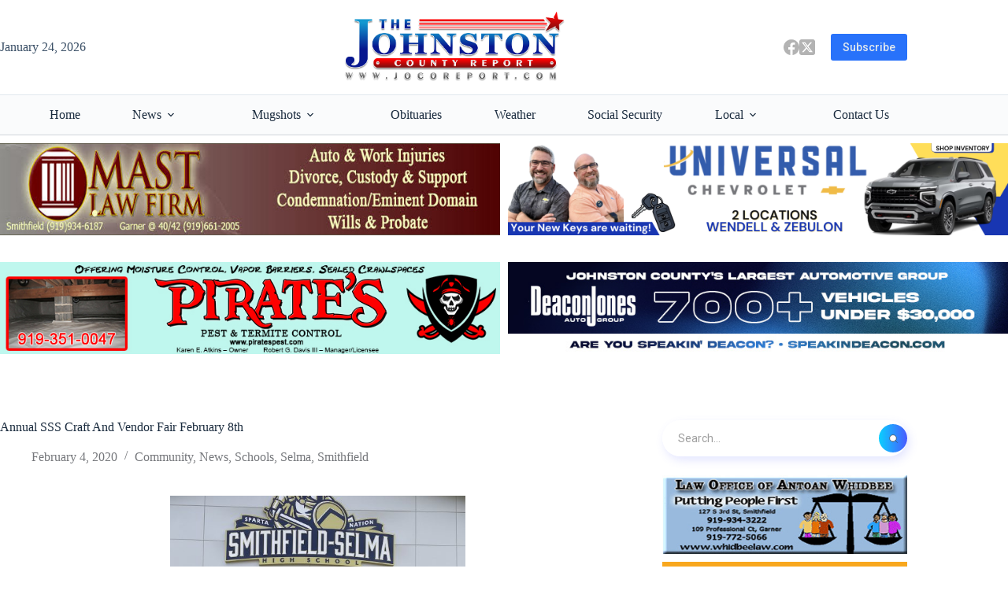

--- FILE ---
content_type: text/html; charset=UTF-8
request_url: https://jocoreport.com/annual-sss-craft-and-vendor-fair-february-8th/
body_size: 28971
content:
<!doctype html>
<html lang="en-US">
<head>
	
	<meta charset="UTF-8">
	<meta name="viewport" content="width=device-width, initial-scale=1, maximum-scale=5, viewport-fit=cover">
	<link rel="profile" href="https://gmpg.org/xfn/11">

	<title>Annual SSS Craft And Vendor Fair February 8th &#8211; JoCo Report</title>
<meta name='robots' content='max-image-preview:large' />
<meta property="og:type" content="article">
<meta property="og:title" content="Annual SSS Craft And Vendor Fair February 8th">
<meta property="og:description" content="On Saturday, February 8, 2020, Smithfield-Selma High School (SSS) will be holding its annual Cupid’s Craft and Vendor Fair.  This event will be held in the SSS Gymnasium from 10 am until 3 pm, and public admission is free. Shoppers will be able to browse and purchase from over 50 vendors.  A large variety of items will [&hellip;]">
<meta property="og:image" content="https://jocoreport.com/wp-content/uploads/2020/02/sss-craft-fair-FI.jpg">
<meta property="og:image:width" content="300">
<meta property="og:image:height" content="150">
<meta property="og:url" content="https://jocoreport.com/annual-sss-craft-and-vendor-fair-february-8th/">
<meta property="og:site_name" content="JoCo Report">
<meta property="article:author" content="https://www.facebook.com/johnstoncountyreport">
<meta property="article:published_time" content="2020-02-04T13:41:13-05:00">
<meta property="article:modified_time" content="2020-02-04T13:41:13-05:00">
<meta property="og:updated_time" content="2020-02-04T13:41:13-05:00">
<meta property="article:section" content="Community">
<meta property="article:publisher" content="https://www.facebook.com/johnstoncountyreport">
<meta name="twitter:title" content="Annual SSS Craft And Vendor Fair February 8th">
<meta name="twitter:description" content="On Saturday, February 8, 2020, Smithfield-Selma High School (SSS) will be holding its annual Cupid’s Craft and Vendor Fair.  This event will be held in the SSS Gymnasium from 10 am until 3 pm, and public admission is free. Shoppers will be able to browse and purchase from over 50 vendors.  A large variety of items will [&hellip;]">
<meta name="twitter:card" content="summary_large_image">
<meta name="twitter:image" content="https://jocoreport.com/wp-content/uploads/2020/02/sss-craft-fair-FI.jpg">
<meta name="twitter:site" content="@jocoreport">
<meta name="twitter:creator" content="@jocoreport">
<link rel='dns-prefetch' href='//cdn.jsdelivr.net' />
<link rel='dns-prefetch' href='//secure.gravatar.com' />
<link rel='dns-prefetch' href='//stats.wp.com' />
<link rel='dns-prefetch' href='//v0.wordpress.com' />
<link rel='dns-prefetch' href='//jetpack.wordpress.com' />
<link rel='dns-prefetch' href='//s0.wp.com' />
<link rel='dns-prefetch' href='//public-api.wordpress.com' />
<link rel='dns-prefetch' href='//0.gravatar.com' />
<link rel='dns-prefetch' href='//1.gravatar.com' />
<link rel='dns-prefetch' href='//2.gravatar.com' />
<link rel='dns-prefetch' href='//widgets.wp.com' />
<link rel="alternate" type="application/rss+xml" title="JoCo Report &raquo; Feed" href="https://jocoreport.com/feed/" />
<link rel="alternate" type="application/rss+xml" title="JoCo Report &raquo; Comments Feed" href="https://jocoreport.com/comments/feed/" />
<link rel="alternate" title="oEmbed (JSON)" type="application/json+oembed" href="https://jocoreport.com/wp-json/oembed/1.0/embed?url=https%3A%2F%2Fjocoreport.com%2Fannual-sss-craft-and-vendor-fair-february-8th%2F" />
<link rel="alternate" title="oEmbed (XML)" type="text/xml+oembed" href="https://jocoreport.com/wp-json/oembed/1.0/embed?url=https%3A%2F%2Fjocoreport.com%2Fannual-sss-craft-and-vendor-fair-february-8th%2F&#038;format=xml" />
<style id='wp-img-auto-sizes-contain-inline-css'>
img:is([sizes=auto i],[sizes^="auto," i]){contain-intrinsic-size:3000px 1500px}
/*# sourceURL=wp-img-auto-sizes-contain-inline-css */
</style>

<link rel='stylesheet' id='blocksy-dynamic-global-css' href='https://jocoreport.com/wp-content/uploads/blocksy/css/global.css?ver=01054' media='all' />
<link rel='stylesheet' id='ugb-style-css-css' href='https://jocoreport.com/wp-content/plugins/stackable-ultimate-gutenberg-blocks/dist/frontend_blocks.css?ver=3.19.6' media='all' />
<style id='ugb-style-css-inline-css'>
:root {--stk-block-width-default-detected: 1500px;}
#start-resizable-editor-section{display:none}@media only screen and (min-width:1000px){:where(.has-text-align-left) .stk-block-divider{--stk-dots-margin-left:0;--stk-dots-margin-right:auto}:where(.has-text-align-right) .stk-block-divider{--stk-dots-margin-right:0;--stk-dots-margin-left:auto}:where(.has-text-align-center) .stk-block-divider{--stk-dots-margin-right:auto;--stk-dots-margin-left:auto}.stk-block.stk-block-divider.has-text-align-center{--stk-dots-margin-right:auto;--stk-dots-margin-left:auto}.stk-block.stk-block-divider.has-text-align-right{--stk-dots-margin-right:0;--stk-dots-margin-left:auto}.stk-block.stk-block-divider.has-text-align-left{--stk-dots-margin-left:0;--stk-dots-margin-right:auto}.stk-block-feature>*>.stk-row{flex-wrap:var(--stk-feature-flex-wrap,nowrap)}.stk-row{flex-wrap:nowrap}.stk--hide-desktop,.stk--hide-desktop.stk-block{display:none!important}}@media only screen and (min-width:690px){:where(body:not(.wp-admin) .stk-block-column:first-child:nth-last-child(2)){flex:1 1 calc(50% - var(--stk-column-gap, 0px)*1/2)!important}:where(body:not(.wp-admin) .stk-block-column:nth-child(2):last-child){flex:1 1 calc(50% - var(--stk-column-gap, 0px)*1/2)!important}:where(body:not(.wp-admin) .stk-block-column:first-child:nth-last-child(3)){flex:1 1 calc(33.33333% - var(--stk-column-gap, 0px)*2/3)!important}:where(body:not(.wp-admin) .stk-block-column:nth-child(2):nth-last-child(2)){flex:1 1 calc(33.33333% - var(--stk-column-gap, 0px)*2/3)!important}:where(body:not(.wp-admin) .stk-block-column:nth-child(3):last-child){flex:1 1 calc(33.33333% - var(--stk-column-gap, 0px)*2/3)!important}:where(body:not(.wp-admin) .stk-block-column:first-child:nth-last-child(4)){flex:1 1 calc(25% - var(--stk-column-gap, 0px)*3/4)!important}:where(body:not(.wp-admin) .stk-block-column:nth-child(2):nth-last-child(3)){flex:1 1 calc(25% - var(--stk-column-gap, 0px)*3/4)!important}:where(body:not(.wp-admin) .stk-block-column:nth-child(3):nth-last-child(2)){flex:1 1 calc(25% - var(--stk-column-gap, 0px)*3/4)!important}:where(body:not(.wp-admin) .stk-block-column:nth-child(4):last-child){flex:1 1 calc(25% - var(--stk-column-gap, 0px)*3/4)!important}:where(body:not(.wp-admin) .stk-block-column:first-child:nth-last-child(5)){flex:1 1 calc(20% - var(--stk-column-gap, 0px)*4/5)!important}:where(body:not(.wp-admin) .stk-block-column:nth-child(2):nth-last-child(4)){flex:1 1 calc(20% - var(--stk-column-gap, 0px)*4/5)!important}:where(body:not(.wp-admin) .stk-block-column:nth-child(3):nth-last-child(3)){flex:1 1 calc(20% - var(--stk-column-gap, 0px)*4/5)!important}:where(body:not(.wp-admin) .stk-block-column:nth-child(4):nth-last-child(2)){flex:1 1 calc(20% - var(--stk-column-gap, 0px)*4/5)!important}:where(body:not(.wp-admin) .stk-block-column:nth-child(5):last-child){flex:1 1 calc(20% - var(--stk-column-gap, 0px)*4/5)!important}:where(body:not(.wp-admin) .stk-block-column:first-child:nth-last-child(6)){flex:1 1 calc(16.66667% - var(--stk-column-gap, 0px)*5/6)!important}:where(body:not(.wp-admin) .stk-block-column:nth-child(2):nth-last-child(5)){flex:1 1 calc(16.66667% - var(--stk-column-gap, 0px)*5/6)!important}:where(body:not(.wp-admin) .stk-block-column:nth-child(3):nth-last-child(4)){flex:1 1 calc(16.66667% - var(--stk-column-gap, 0px)*5/6)!important}:where(body:not(.wp-admin) .stk-block-column:nth-child(4):nth-last-child(3)){flex:1 1 calc(16.66667% - var(--stk-column-gap, 0px)*5/6)!important}:where(body:not(.wp-admin) .stk-block-column:nth-child(5):nth-last-child(2)){flex:1 1 calc(16.66667% - var(--stk-column-gap, 0px)*5/6)!important}:where(body:not(.wp-admin) .stk-block-column:nth-child(6):last-child){flex:1 1 calc(16.66667% - var(--stk-column-gap, 0px)*5/6)!important}.stk-block .stk-block.aligncenter,.stk-block-carousel:is(.aligncenter,.alignwide,.alignfull)>:where(.stk-block-carousel__content-wrapper)>.stk-content-align:not(.alignwide):not(.alignfull),.stk-block:is(.aligncenter,.alignwide,.alignfull)>.stk-content-align:not(.alignwide):not(.alignfull){margin-left:auto;margin-right:auto;max-width:var(--stk-block-default-width,var(--stk-block-width-default-detected,900px));width:100%}.stk-block .stk-block.alignwide,.stk-block-carousel:is(.aligncenter,.alignwide,.alignfull)>:where(.stk-block-carousel__content-wrapper)>.stk-content-align.alignwide,.stk-block:is(.aligncenter,.alignwide,.alignfull)>.stk-content-align.alignwide{margin-left:auto;margin-right:auto;max-width:var(--stk-block-wide-width,var(--stk-block-width-wide-detected,80vw));width:100%}.stk-row.stk-columns-2>.stk-column{flex:1 1 50%;max-width:50%}.stk-row.stk-columns-3>.stk-column{flex:1 1 33.3333333333%;max-width:33.3333333333%}.stk-row.stk-columns-4>.stk-column{flex:1 1 25%;max-width:25%}.stk-row.stk-columns-5>.stk-column{flex:1 1 20%;max-width:20%}.stk-row.stk-columns-6>.stk-column{flex:1 1 16.6666666667%;max-width:16.6666666667%}.stk-row.stk-columns-7>.stk-column{flex:1 1 14.2857142857%;max-width:14.2857142857%}.stk-row.stk-columns-8>.stk-column{flex:1 1 12.5%;max-width:12.5%}.stk-row.stk-columns-9>.stk-column{flex:1 1 11.1111111111%;max-width:11.1111111111%}.stk-row.stk-columns-10>.stk-column{flex:1 1 10%;max-width:10%}.stk-block-tabs>.stk-inner-blocks.stk-block-tabs--vertical{grid-template-columns:auto 1fr auto}.stk-block-tabs>.stk-inner-blocks.stk-block-tabs--vertical>.stk-block-tab-labels:first-child{grid-column:1/2}.stk-block-tabs>.stk-inner-blocks.stk-block-tabs--vertical>.stk-block-tab-content:last-child{grid-column:2/4}.stk-block-tabs>.stk-inner-blocks.stk-block-tabs--vertical>.stk-block-tab-content:first-child{grid-column:1/3}.stk-block-tabs>.stk-inner-blocks.stk-block-tabs--vertical>.stk-block-tab-labels:last-child{grid-column:3/4}}@media only screen and (min-width:690px) and (max-width:999px){.stk-button-group:is(.stk--collapse-on-tablet)>.block-editor-inner-blocks>.block-editor-block-list__layout>[data-block]{margin-inline-end:var(--stk-alignment-margin-right);margin-inline-start:var(--stk-alignment-margin-left)}:where(.has-text-align-left-tablet) .stk-block-divider{--stk-dots-margin-left:0;--stk-dots-margin-right:auto}:where(.has-text-align-right-tablet) .stk-block-divider{--stk-dots-margin-right:0;--stk-dots-margin-left:auto}:where(.has-text-align-center-tablet) .stk-block-divider{--stk-dots-margin-right:auto;--stk-dots-margin-left:auto}.stk--hide-tablet,.stk--hide-tablet.stk-block{display:none!important}.stk-button-group:is(.stk--collapse-on-tablet) .stk-block:is(.stk-block-button,.stk-block-icon-button){margin-inline-end:var(--stk-alignment-margin-right);margin-inline-start:var(--stk-alignment-margin-left)}}@media only screen and (max-width:999px){.stk-block-button{min-width:-moz-fit-content;min-width:fit-content}.stk-block.stk-block-divider.has-text-align-center-tablet{--stk-dots-margin-right:auto;--stk-dots-margin-left:auto}.stk-block.stk-block-divider.has-text-align-right-tablet{--stk-dots-margin-right:0;--stk-dots-margin-left:auto}.stk-block.stk-block-divider.has-text-align-left-tablet{--stk-dots-margin-left:0;--stk-dots-margin-right:auto}.stk-block-timeline.stk-block-timeline__ios-polyfill{--fixed-bg:linear-gradient(to bottom,var(--line-accent-bg-color,#000) 0,var(--line-accent-bg-color-2,#000) var(--line-accent-bg-location,50%))}.has-text-align-center-tablet{--stk-alignment-padding-left:0;--stk-alignment-justify-content:center;--stk-alignment-text-align:center;--stk-alignment-margin-left:auto;--stk-alignment-margin-right:auto;text-align:var(--stk-alignment-text-align,start)}.has-text-align-left-tablet{--stk-alignment-justify-content:flex-start;--stk-alignment-text-align:start;--stk-alignment-margin-left:0;--stk-alignment-margin-right:auto;text-align:var(--stk-alignment-text-align,start)}.has-text-align-right-tablet{--stk-alignment-justify-content:flex-end;--stk-alignment-text-align:end;--stk-alignment-margin-left:auto;--stk-alignment-margin-right:0;text-align:var(--stk-alignment-text-align,start)}.has-text-align-justify-tablet{--stk-alignment-text-align:justify}.has-text-align-space-between-tablet{--stk-alignment-justify-content:space-between}.has-text-align-space-around-tablet{--stk-alignment-justify-content:space-around}.has-text-align-space-evenly-tablet{--stk-alignment-justify-content:space-evenly}}@media only screen and (max-width:689px){.stk-button-group:is(.stk--collapse-on-mobile)>.block-editor-inner-blocks>.block-editor-block-list__layout>[data-block],.stk-button-group:is(.stk--collapse-on-tablet)>.block-editor-inner-blocks>.block-editor-block-list__layout>[data-block]{margin-inline-end:var(--stk-alignment-margin-right);margin-inline-start:var(--stk-alignment-margin-left)}.entry-content .stk-block.stk-has-top-separator{padding-top:23vw}.entry-content .stk-block.stk-has-bottom-separator{padding-bottom:23vw}.entry-content .stk-block .stk-separator__wrapper{height:23vw}.stk-block-carousel.stk--hide-mobile-arrows>.stk-block-carousel__content-wrapper>*>.stk-block-carousel__buttons,.stk-block-carousel.stk--hide-mobile-dots>.stk-block-carousel__content-wrapper>.stk-block-carousel__dots{display:none}:where(.has-text-align-left-mobile) .stk-block-divider{--stk-dots-margin-left:0;--stk-dots-margin-right:auto}:where(.has-text-align-right-mobile) .stk-block-divider{--stk-dots-margin-right:0;--stk-dots-margin-left:auto}:where(.has-text-align-center-mobile) .stk-block-divider{--stk-dots-margin-right:auto;--stk-dots-margin-left:auto}.stk-block.stk-block-divider.has-text-align-center-mobile{--stk-dots-margin-right:auto;--stk-dots-margin-left:auto}.stk-block.stk-block-divider.has-text-align-right-mobile{--stk-dots-margin-right:0;--stk-dots-margin-left:auto}.stk-block.stk-block-divider.has-text-align-left-mobile{--stk-dots-margin-left:0;--stk-dots-margin-right:auto}.stk-block.stk-block-feature:is(.is-style-default,.is-style-horizontal)>.stk-container>.stk-inner-blocks.stk-block-content{flex-direction:column-reverse}.stk-block-posts{--stk-columns:1}.stk-block-tab-labels:not(.stk-block-tab-labels--wrap-mobile){overflow-x:auto!important;width:100%}.stk-block-tab-labels:not(.stk-block-tab-labels--wrap-mobile)::-webkit-scrollbar{height:0!important}.stk-block-tab-labels:not(.stk-block-tab-labels--wrap-mobile) .stk-block-tab-labels__wrapper{flex-wrap:nowrap;min-width:-webkit-fill-available;min-width:fill-available;width:max-content}.stk-block.stk-block-timeline{--content-line:0!important;padding-top:0}.stk-block-timeline>.stk-inner-blocks{align-items:flex-start;grid-template-columns:var(--line-dot-size,16px) 1fr;grid-template-rows:auto 1fr;padding-left:16px}.stk-block-timeline>.stk-inner-blocks:after{inset-inline-start:calc(var(--line-dot-size, 16px)/2 - var(--line-bg-width, 3px)/2 + 16px)}.stk-block-timeline .stk-block-timeline__middle{inset-block-start:8px;inset-inline-start:16px;position:absolute}.stk-block-timeline .stk-block-timeline__content{grid-column:2/3;grid-row:2/3;text-align:start}.stk-block-timeline .stk-block-timeline__date{grid-column:2/3;grid-row:1/2;text-align:start}.stk-block-timeline>.stk-inner-blocks:after{bottom:calc(100% - var(--line-dot-size, 16px)/2 - .5em);top:calc(var(--line-dot-size, 16px)/2 + .5em)}.stk-block-timeline+.stk-block-timeline>.stk-inner-blocks:after{top:-16px}:root{--stk-block-margin-bottom:16px;--stk-column-margin:8px;--stk-container-padding:24px;--stk-container-padding-large:32px 24px;--stk-container-padding-small:8px 24px;--stk-block-background-padding:16px}.stk-block .stk-block:is(.aligncenter,.alignwide),.stk-block:is(.aligncenter,.alignwide,.alignfull)>.stk-content-align.alignwide,.stk-block:is(.aligncenter,.alignwide,.alignfull)>.stk-content-align:not(.alignwide):not(.alignfull){width:100%}.stk-column{flex:1 1 100%;max-width:100%}.stk--hide-mobile,.stk--hide-mobile.stk-block{display:none!important}.stk-button-group:is(.stk--collapse-on-mobile) .stk-block:is(.stk-block-button,.stk-block-icon-button),.stk-button-group:is(.stk--collapse-on-tablet) .stk-block:is(.stk-block-button,.stk-block-icon-button){margin-inline-end:var(--stk-alignment-margin-right);margin-inline-start:var(--stk-alignment-margin-left)}.has-text-align-center-mobile{--stk-alignment-padding-left:0;--stk-alignment-justify-content:center;--stk-alignment-text-align:center;--stk-alignment-margin-left:auto;--stk-alignment-margin-right:auto;text-align:var(--stk-alignment-text-align,start)}.has-text-align-left-mobile{--stk-alignment-justify-content:flex-start;--stk-alignment-text-align:start;--stk-alignment-margin-left:0;--stk-alignment-margin-right:auto;text-align:var(--stk-alignment-text-align,start)}.has-text-align-right-mobile{--stk-alignment-justify-content:flex-end;--stk-alignment-text-align:end;--stk-alignment-margin-left:auto;--stk-alignment-margin-right:0;text-align:var(--stk-alignment-text-align,start)}.has-text-align-justify-mobile{--stk-alignment-text-align:justify}.has-text-align-space-between-mobile{--stk-alignment-justify-content:space-between}.has-text-align-space-around-mobile{--stk-alignment-justify-content:space-around}.has-text-align-space-evenly-mobile{--stk-alignment-justify-content:space-evenly}.stk-block-tabs>.stk-inner-blocks{grid-template-columns:1fr}.stk-block-tabs>.stk-inner-blocks>.stk-block-tab-labels:last-child{grid-row:1/2}}#end-resizable-editor-section{display:none}
/*# sourceURL=ugb-style-css-inline-css */
</style>
<style id='ugb-style-css-nodep-inline-css'>
/* Global Color Schemes (background-scheme-default-3) */
.stk--background-scheme--scheme-default-3{--stk-block-background-color:#0f0e17;--stk-heading-color:#fffffe;--stk-text-color:#fffffe;--stk-link-color:#f00069;--stk-accent-color:#f00069;--stk-subtitle-color:#f00069;--stk-button-background-color:#f00069;--stk-button-text-color:#fffffe;--stk-button-outline-color:#fffffe;}
/* Global Color Schemes (container-scheme-default-3) */
.stk--container-scheme--scheme-default-3{--stk-container-background-color:#0f0e17;--stk-heading-color:#fffffe;--stk-text-color:#fffffe;--stk-link-color:#f00069;--stk-accent-color:#f00069;--stk-subtitle-color:#f00069;--stk-button-background-color:#f00069;--stk-button-text-color:#fffffe;--stk-button-outline-color:#fffffe;}
/* Global Preset Controls */
:root{--stk--preset--font-size--small:var(--wp--preset--font-size--small);--stk--preset--font-size--medium:var(--wp--preset--font-size--medium);--stk--preset--font-size--large:var(--wp--preset--font-size--large);--stk--preset--font-size--x-large:var(--wp--preset--font-size--x-large);--stk--preset--font-size--xx-large:var(--wp--preset--font-size--xx-large);--stk--preset--spacing--20:var(--wp--preset--spacing--20);--stk--preset--spacing--30:var(--wp--preset--spacing--30);--stk--preset--spacing--40:var(--wp--preset--spacing--40);--stk--preset--spacing--50:var(--wp--preset--spacing--50);--stk--preset--spacing--60:var(--wp--preset--spacing--60);--stk--preset--spacing--70:var(--wp--preset--spacing--70);--stk--preset--spacing--80:var(--wp--preset--spacing--80);}
/*# sourceURL=ugb-style-css-nodep-inline-css */
</style>
<link rel='stylesheet' id='adsanity-default-css-css' href='https://jocoreport.com/wp-content/plugins/adsanity/dist/css/widget-default.css?ver=1.9.5' media='screen' />
<link rel='stylesheet' id='wp-block-library-css' href='https://jocoreport.com/wp-includes/css/dist/block-library/style.min.css?ver=6.9' media='all' />
<link rel='stylesheet' id='mediaelement-css' href='https://jocoreport.com/wp-includes/js/mediaelement/mediaelementplayer-legacy.min.css?ver=4.2.17' media='all' />
<link rel='stylesheet' id='wp-mediaelement-css' href='https://jocoreport.com/wp-includes/js/mediaelement/wp-mediaelement.min.css?ver=6.9' media='all' />
<style id='jetpack-sharing-buttons-style-inline-css'>
.jetpack-sharing-buttons__services-list{display:flex;flex-direction:row;flex-wrap:wrap;gap:0;list-style-type:none;margin:5px;padding:0}.jetpack-sharing-buttons__services-list.has-small-icon-size{font-size:12px}.jetpack-sharing-buttons__services-list.has-normal-icon-size{font-size:16px}.jetpack-sharing-buttons__services-list.has-large-icon-size{font-size:24px}.jetpack-sharing-buttons__services-list.has-huge-icon-size{font-size:36px}@media print{.jetpack-sharing-buttons__services-list{display:none!important}}.editor-styles-wrapper .wp-block-jetpack-sharing-buttons{gap:0;padding-inline-start:0}ul.jetpack-sharing-buttons__services-list.has-background{padding:1.25em 2.375em}
/*# sourceURL=https://jocoreport.com/wp-content/plugins/jetpack/_inc/blocks/sharing-buttons/view.css */
</style>
<style id='global-styles-inline-css'>
:root{--wp--preset--aspect-ratio--square: 1;--wp--preset--aspect-ratio--4-3: 4/3;--wp--preset--aspect-ratio--3-4: 3/4;--wp--preset--aspect-ratio--3-2: 3/2;--wp--preset--aspect-ratio--2-3: 2/3;--wp--preset--aspect-ratio--16-9: 16/9;--wp--preset--aspect-ratio--9-16: 9/16;--wp--preset--color--black: #000000;--wp--preset--color--cyan-bluish-gray: #abb8c3;--wp--preset--color--white: #ffffff;--wp--preset--color--pale-pink: #f78da7;--wp--preset--color--vivid-red: #cf2e2e;--wp--preset--color--luminous-vivid-orange: #ff6900;--wp--preset--color--luminous-vivid-amber: #fcb900;--wp--preset--color--light-green-cyan: #7bdcb5;--wp--preset--color--vivid-green-cyan: #00d084;--wp--preset--color--pale-cyan-blue: #8ed1fc;--wp--preset--color--vivid-cyan-blue: #0693e3;--wp--preset--color--vivid-purple: #9b51e0;--wp--preset--color--palette-color-1: var(--theme-palette-color-1, #2872fa);--wp--preset--color--palette-color-2: var(--theme-palette-color-2, #1559ed);--wp--preset--color--palette-color-3: var(--theme-palette-color-3, #3A4F66);--wp--preset--color--palette-color-4: var(--theme-palette-color-4, #192a3d);--wp--preset--color--palette-color-5: var(--theme-palette-color-5, #e1e8ed);--wp--preset--color--palette-color-6: var(--theme-palette-color-6, #f2f5f7);--wp--preset--color--palette-color-7: var(--theme-palette-color-7, #FAFBFC);--wp--preset--color--palette-color-8: var(--theme-palette-color-8, #ffffff);--wp--preset--gradient--vivid-cyan-blue-to-vivid-purple: linear-gradient(135deg,rgb(6,147,227) 0%,rgb(155,81,224) 100%);--wp--preset--gradient--light-green-cyan-to-vivid-green-cyan: linear-gradient(135deg,rgb(122,220,180) 0%,rgb(0,208,130) 100%);--wp--preset--gradient--luminous-vivid-amber-to-luminous-vivid-orange: linear-gradient(135deg,rgb(252,185,0) 0%,rgb(255,105,0) 100%);--wp--preset--gradient--luminous-vivid-orange-to-vivid-red: linear-gradient(135deg,rgb(255,105,0) 0%,rgb(207,46,46) 100%);--wp--preset--gradient--very-light-gray-to-cyan-bluish-gray: linear-gradient(135deg,rgb(238,238,238) 0%,rgb(169,184,195) 100%);--wp--preset--gradient--cool-to-warm-spectrum: linear-gradient(135deg,rgb(74,234,220) 0%,rgb(151,120,209) 20%,rgb(207,42,186) 40%,rgb(238,44,130) 60%,rgb(251,105,98) 80%,rgb(254,248,76) 100%);--wp--preset--gradient--blush-light-purple: linear-gradient(135deg,rgb(255,206,236) 0%,rgb(152,150,240) 100%);--wp--preset--gradient--blush-bordeaux: linear-gradient(135deg,rgb(254,205,165) 0%,rgb(254,45,45) 50%,rgb(107,0,62) 100%);--wp--preset--gradient--luminous-dusk: linear-gradient(135deg,rgb(255,203,112) 0%,rgb(199,81,192) 50%,rgb(65,88,208) 100%);--wp--preset--gradient--pale-ocean: linear-gradient(135deg,rgb(255,245,203) 0%,rgb(182,227,212) 50%,rgb(51,167,181) 100%);--wp--preset--gradient--electric-grass: linear-gradient(135deg,rgb(202,248,128) 0%,rgb(113,206,126) 100%);--wp--preset--gradient--midnight: linear-gradient(135deg,rgb(2,3,129) 0%,rgb(40,116,252) 100%);--wp--preset--gradient--juicy-peach: linear-gradient(to right, #ffecd2 0%, #fcb69f 100%);--wp--preset--gradient--young-passion: linear-gradient(to right, #ff8177 0%, #ff867a 0%, #ff8c7f 21%, #f99185 52%, #cf556c 78%, #b12a5b 100%);--wp--preset--gradient--true-sunset: linear-gradient(to right, #fa709a 0%, #fee140 100%);--wp--preset--gradient--morpheus-den: linear-gradient(to top, #30cfd0 0%, #330867 100%);--wp--preset--gradient--plum-plate: linear-gradient(135deg, #667eea 0%, #764ba2 100%);--wp--preset--gradient--aqua-splash: linear-gradient(15deg, #13547a 0%, #80d0c7 100%);--wp--preset--gradient--love-kiss: linear-gradient(to top, #ff0844 0%, #ffb199 100%);--wp--preset--gradient--new-retrowave: linear-gradient(to top, #3b41c5 0%, #a981bb 49%, #ffc8a9 100%);--wp--preset--gradient--plum-bath: linear-gradient(to top, #cc208e 0%, #6713d2 100%);--wp--preset--gradient--high-flight: linear-gradient(to right, #0acffe 0%, #495aff 100%);--wp--preset--gradient--teen-party: linear-gradient(-225deg, #FF057C 0%, #8D0B93 50%, #321575 100%);--wp--preset--gradient--fabled-sunset: linear-gradient(-225deg, #231557 0%, #44107A 29%, #FF1361 67%, #FFF800 100%);--wp--preset--gradient--arielle-smile: radial-gradient(circle 248px at center, #16d9e3 0%, #30c7ec 47%, #46aef7 100%);--wp--preset--gradient--itmeo-branding: linear-gradient(180deg, #2af598 0%, #009efd 100%);--wp--preset--gradient--deep-blue: linear-gradient(to right, #6a11cb 0%, #2575fc 100%);--wp--preset--gradient--strong-bliss: linear-gradient(to right, #f78ca0 0%, #f9748f 19%, #fd868c 60%, #fe9a8b 100%);--wp--preset--gradient--sweet-period: linear-gradient(to top, #3f51b1 0%, #5a55ae 13%, #7b5fac 25%, #8f6aae 38%, #a86aa4 50%, #cc6b8e 62%, #f18271 75%, #f3a469 87%, #f7c978 100%);--wp--preset--gradient--purple-division: linear-gradient(to top, #7028e4 0%, #e5b2ca 100%);--wp--preset--gradient--cold-evening: linear-gradient(to top, #0c3483 0%, #a2b6df 100%, #6b8cce 100%, #a2b6df 100%);--wp--preset--gradient--mountain-rock: linear-gradient(to right, #868f96 0%, #596164 100%);--wp--preset--gradient--desert-hump: linear-gradient(to top, #c79081 0%, #dfa579 100%);--wp--preset--gradient--ethernal-constance: linear-gradient(to top, #09203f 0%, #537895 100%);--wp--preset--gradient--happy-memories: linear-gradient(-60deg, #ff5858 0%, #f09819 100%);--wp--preset--gradient--grown-early: linear-gradient(to top, #0ba360 0%, #3cba92 100%);--wp--preset--gradient--morning-salad: linear-gradient(-225deg, #B7F8DB 0%, #50A7C2 100%);--wp--preset--gradient--night-call: linear-gradient(-225deg, #AC32E4 0%, #7918F2 48%, #4801FF 100%);--wp--preset--gradient--mind-crawl: linear-gradient(-225deg, #473B7B 0%, #3584A7 51%, #30D2BE 100%);--wp--preset--gradient--angel-care: linear-gradient(-225deg, #FFE29F 0%, #FFA99F 48%, #FF719A 100%);--wp--preset--gradient--juicy-cake: linear-gradient(to top, #e14fad 0%, #f9d423 100%);--wp--preset--gradient--rich-metal: linear-gradient(to right, #d7d2cc 0%, #304352 100%);--wp--preset--gradient--mole-hall: linear-gradient(-20deg, #616161 0%, #9bc5c3 100%);--wp--preset--gradient--cloudy-knoxville: linear-gradient(120deg, #fdfbfb 0%, #ebedee 100%);--wp--preset--gradient--soft-grass: linear-gradient(to top, #c1dfc4 0%, #deecdd 100%);--wp--preset--gradient--saint-petersburg: linear-gradient(135deg, #f5f7fa 0%, #c3cfe2 100%);--wp--preset--gradient--everlasting-sky: linear-gradient(135deg, #fdfcfb 0%, #e2d1c3 100%);--wp--preset--gradient--kind-steel: linear-gradient(-20deg, #e9defa 0%, #fbfcdb 100%);--wp--preset--gradient--over-sun: linear-gradient(60deg, #abecd6 0%, #fbed96 100%);--wp--preset--gradient--premium-white: linear-gradient(to top, #d5d4d0 0%, #d5d4d0 1%, #eeeeec 31%, #efeeec 75%, #e9e9e7 100%);--wp--preset--gradient--clean-mirror: linear-gradient(45deg, #93a5cf 0%, #e4efe9 100%);--wp--preset--gradient--wild-apple: linear-gradient(to top, #d299c2 0%, #fef9d7 100%);--wp--preset--gradient--snow-again: linear-gradient(to top, #e6e9f0 0%, #eef1f5 100%);--wp--preset--gradient--confident-cloud: linear-gradient(to top, #dad4ec 0%, #dad4ec 1%, #f3e7e9 100%);--wp--preset--gradient--glass-water: linear-gradient(to top, #dfe9f3 0%, white 100%);--wp--preset--gradient--perfect-white: linear-gradient(-225deg, #E3FDF5 0%, #FFE6FA 100%);--wp--preset--font-size--small: 13px;--wp--preset--font-size--medium: 20px;--wp--preset--font-size--large: clamp(22px, 1.375rem + ((1vw - 3.2px) * 0.625), 30px);--wp--preset--font-size--x-large: clamp(30px, 1.875rem + ((1vw - 3.2px) * 1.563), 50px);--wp--preset--font-size--xx-large: clamp(45px, 2.813rem + ((1vw - 3.2px) * 2.734), 80px);--wp--preset--spacing--20: 0.44rem;--wp--preset--spacing--30: 0.67rem;--wp--preset--spacing--40: 1rem;--wp--preset--spacing--50: 1.5rem;--wp--preset--spacing--60: 2.25rem;--wp--preset--spacing--70: 3.38rem;--wp--preset--spacing--80: 5.06rem;--wp--preset--shadow--natural: 6px 6px 9px rgba(0, 0, 0, 0.2);--wp--preset--shadow--deep: 12px 12px 50px rgba(0, 0, 0, 0.4);--wp--preset--shadow--sharp: 6px 6px 0px rgba(0, 0, 0, 0.2);--wp--preset--shadow--outlined: 6px 6px 0px -3px rgb(255, 255, 255), 6px 6px rgb(0, 0, 0);--wp--preset--shadow--crisp: 6px 6px 0px rgb(0, 0, 0);}:root { --wp--style--global--content-size: var(--theme-block-max-width);--wp--style--global--wide-size: var(--theme-block-wide-max-width); }:where(body) { margin: 0; }.wp-site-blocks > .alignleft { float: left; margin-right: 2em; }.wp-site-blocks > .alignright { float: right; margin-left: 2em; }.wp-site-blocks > .aligncenter { justify-content: center; margin-left: auto; margin-right: auto; }:where(.wp-site-blocks) > * { margin-block-start: var(--theme-content-spacing); margin-block-end: 0; }:where(.wp-site-blocks) > :first-child { margin-block-start: 0; }:where(.wp-site-blocks) > :last-child { margin-block-end: 0; }:root { --wp--style--block-gap: var(--theme-content-spacing); }:root :where(.is-layout-flow) > :first-child{margin-block-start: 0;}:root :where(.is-layout-flow) > :last-child{margin-block-end: 0;}:root :where(.is-layout-flow) > *{margin-block-start: var(--theme-content-spacing);margin-block-end: 0;}:root :where(.is-layout-constrained) > :first-child{margin-block-start: 0;}:root :where(.is-layout-constrained) > :last-child{margin-block-end: 0;}:root :where(.is-layout-constrained) > *{margin-block-start: var(--theme-content-spacing);margin-block-end: 0;}:root :where(.is-layout-flex){gap: var(--theme-content-spacing);}:root :where(.is-layout-grid){gap: var(--theme-content-spacing);}.is-layout-flow > .alignleft{float: left;margin-inline-start: 0;margin-inline-end: 2em;}.is-layout-flow > .alignright{float: right;margin-inline-start: 2em;margin-inline-end: 0;}.is-layout-flow > .aligncenter{margin-left: auto !important;margin-right: auto !important;}.is-layout-constrained > .alignleft{float: left;margin-inline-start: 0;margin-inline-end: 2em;}.is-layout-constrained > .alignright{float: right;margin-inline-start: 2em;margin-inline-end: 0;}.is-layout-constrained > .aligncenter{margin-left: auto !important;margin-right: auto !important;}.is-layout-constrained > :where(:not(.alignleft):not(.alignright):not(.alignfull)){max-width: var(--wp--style--global--content-size);margin-left: auto !important;margin-right: auto !important;}.is-layout-constrained > .alignwide{max-width: var(--wp--style--global--wide-size);}body .is-layout-flex{display: flex;}.is-layout-flex{flex-wrap: wrap;align-items: center;}.is-layout-flex > :is(*, div){margin: 0;}body .is-layout-grid{display: grid;}.is-layout-grid > :is(*, div){margin: 0;}body{padding-top: 0px;padding-right: 0px;padding-bottom: 0px;padding-left: 0px;}:root :where(.wp-element-button, .wp-block-button__link){font-style: inherit;font-weight: inherit;letter-spacing: inherit;text-transform: inherit;}.has-black-color{color: var(--wp--preset--color--black) !important;}.has-cyan-bluish-gray-color{color: var(--wp--preset--color--cyan-bluish-gray) !important;}.has-white-color{color: var(--wp--preset--color--white) !important;}.has-pale-pink-color{color: var(--wp--preset--color--pale-pink) !important;}.has-vivid-red-color{color: var(--wp--preset--color--vivid-red) !important;}.has-luminous-vivid-orange-color{color: var(--wp--preset--color--luminous-vivid-orange) !important;}.has-luminous-vivid-amber-color{color: var(--wp--preset--color--luminous-vivid-amber) !important;}.has-light-green-cyan-color{color: var(--wp--preset--color--light-green-cyan) !important;}.has-vivid-green-cyan-color{color: var(--wp--preset--color--vivid-green-cyan) !important;}.has-pale-cyan-blue-color{color: var(--wp--preset--color--pale-cyan-blue) !important;}.has-vivid-cyan-blue-color{color: var(--wp--preset--color--vivid-cyan-blue) !important;}.has-vivid-purple-color{color: var(--wp--preset--color--vivid-purple) !important;}.has-palette-color-1-color{color: var(--wp--preset--color--palette-color-1) !important;}.has-palette-color-2-color{color: var(--wp--preset--color--palette-color-2) !important;}.has-palette-color-3-color{color: var(--wp--preset--color--palette-color-3) !important;}.has-palette-color-4-color{color: var(--wp--preset--color--palette-color-4) !important;}.has-palette-color-5-color{color: var(--wp--preset--color--palette-color-5) !important;}.has-palette-color-6-color{color: var(--wp--preset--color--palette-color-6) !important;}.has-palette-color-7-color{color: var(--wp--preset--color--palette-color-7) !important;}.has-palette-color-8-color{color: var(--wp--preset--color--palette-color-8) !important;}.has-black-background-color{background-color: var(--wp--preset--color--black) !important;}.has-cyan-bluish-gray-background-color{background-color: var(--wp--preset--color--cyan-bluish-gray) !important;}.has-white-background-color{background-color: var(--wp--preset--color--white) !important;}.has-pale-pink-background-color{background-color: var(--wp--preset--color--pale-pink) !important;}.has-vivid-red-background-color{background-color: var(--wp--preset--color--vivid-red) !important;}.has-luminous-vivid-orange-background-color{background-color: var(--wp--preset--color--luminous-vivid-orange) !important;}.has-luminous-vivid-amber-background-color{background-color: var(--wp--preset--color--luminous-vivid-amber) !important;}.has-light-green-cyan-background-color{background-color: var(--wp--preset--color--light-green-cyan) !important;}.has-vivid-green-cyan-background-color{background-color: var(--wp--preset--color--vivid-green-cyan) !important;}.has-pale-cyan-blue-background-color{background-color: var(--wp--preset--color--pale-cyan-blue) !important;}.has-vivid-cyan-blue-background-color{background-color: var(--wp--preset--color--vivid-cyan-blue) !important;}.has-vivid-purple-background-color{background-color: var(--wp--preset--color--vivid-purple) !important;}.has-palette-color-1-background-color{background-color: var(--wp--preset--color--palette-color-1) !important;}.has-palette-color-2-background-color{background-color: var(--wp--preset--color--palette-color-2) !important;}.has-palette-color-3-background-color{background-color: var(--wp--preset--color--palette-color-3) !important;}.has-palette-color-4-background-color{background-color: var(--wp--preset--color--palette-color-4) !important;}.has-palette-color-5-background-color{background-color: var(--wp--preset--color--palette-color-5) !important;}.has-palette-color-6-background-color{background-color: var(--wp--preset--color--palette-color-6) !important;}.has-palette-color-7-background-color{background-color: var(--wp--preset--color--palette-color-7) !important;}.has-palette-color-8-background-color{background-color: var(--wp--preset--color--palette-color-8) !important;}.has-black-border-color{border-color: var(--wp--preset--color--black) !important;}.has-cyan-bluish-gray-border-color{border-color: var(--wp--preset--color--cyan-bluish-gray) !important;}.has-white-border-color{border-color: var(--wp--preset--color--white) !important;}.has-pale-pink-border-color{border-color: var(--wp--preset--color--pale-pink) !important;}.has-vivid-red-border-color{border-color: var(--wp--preset--color--vivid-red) !important;}.has-luminous-vivid-orange-border-color{border-color: var(--wp--preset--color--luminous-vivid-orange) !important;}.has-luminous-vivid-amber-border-color{border-color: var(--wp--preset--color--luminous-vivid-amber) !important;}.has-light-green-cyan-border-color{border-color: var(--wp--preset--color--light-green-cyan) !important;}.has-vivid-green-cyan-border-color{border-color: var(--wp--preset--color--vivid-green-cyan) !important;}.has-pale-cyan-blue-border-color{border-color: var(--wp--preset--color--pale-cyan-blue) !important;}.has-vivid-cyan-blue-border-color{border-color: var(--wp--preset--color--vivid-cyan-blue) !important;}.has-vivid-purple-border-color{border-color: var(--wp--preset--color--vivid-purple) !important;}.has-palette-color-1-border-color{border-color: var(--wp--preset--color--palette-color-1) !important;}.has-palette-color-2-border-color{border-color: var(--wp--preset--color--palette-color-2) !important;}.has-palette-color-3-border-color{border-color: var(--wp--preset--color--palette-color-3) !important;}.has-palette-color-4-border-color{border-color: var(--wp--preset--color--palette-color-4) !important;}.has-palette-color-5-border-color{border-color: var(--wp--preset--color--palette-color-5) !important;}.has-palette-color-6-border-color{border-color: var(--wp--preset--color--palette-color-6) !important;}.has-palette-color-7-border-color{border-color: var(--wp--preset--color--palette-color-7) !important;}.has-palette-color-8-border-color{border-color: var(--wp--preset--color--palette-color-8) !important;}.has-vivid-cyan-blue-to-vivid-purple-gradient-background{background: var(--wp--preset--gradient--vivid-cyan-blue-to-vivid-purple) !important;}.has-light-green-cyan-to-vivid-green-cyan-gradient-background{background: var(--wp--preset--gradient--light-green-cyan-to-vivid-green-cyan) !important;}.has-luminous-vivid-amber-to-luminous-vivid-orange-gradient-background{background: var(--wp--preset--gradient--luminous-vivid-amber-to-luminous-vivid-orange) !important;}.has-luminous-vivid-orange-to-vivid-red-gradient-background{background: var(--wp--preset--gradient--luminous-vivid-orange-to-vivid-red) !important;}.has-very-light-gray-to-cyan-bluish-gray-gradient-background{background: var(--wp--preset--gradient--very-light-gray-to-cyan-bluish-gray) !important;}.has-cool-to-warm-spectrum-gradient-background{background: var(--wp--preset--gradient--cool-to-warm-spectrum) !important;}.has-blush-light-purple-gradient-background{background: var(--wp--preset--gradient--blush-light-purple) !important;}.has-blush-bordeaux-gradient-background{background: var(--wp--preset--gradient--blush-bordeaux) !important;}.has-luminous-dusk-gradient-background{background: var(--wp--preset--gradient--luminous-dusk) !important;}.has-pale-ocean-gradient-background{background: var(--wp--preset--gradient--pale-ocean) !important;}.has-electric-grass-gradient-background{background: var(--wp--preset--gradient--electric-grass) !important;}.has-midnight-gradient-background{background: var(--wp--preset--gradient--midnight) !important;}.has-juicy-peach-gradient-background{background: var(--wp--preset--gradient--juicy-peach) !important;}.has-young-passion-gradient-background{background: var(--wp--preset--gradient--young-passion) !important;}.has-true-sunset-gradient-background{background: var(--wp--preset--gradient--true-sunset) !important;}.has-morpheus-den-gradient-background{background: var(--wp--preset--gradient--morpheus-den) !important;}.has-plum-plate-gradient-background{background: var(--wp--preset--gradient--plum-plate) !important;}.has-aqua-splash-gradient-background{background: var(--wp--preset--gradient--aqua-splash) !important;}.has-love-kiss-gradient-background{background: var(--wp--preset--gradient--love-kiss) !important;}.has-new-retrowave-gradient-background{background: var(--wp--preset--gradient--new-retrowave) !important;}.has-plum-bath-gradient-background{background: var(--wp--preset--gradient--plum-bath) !important;}.has-high-flight-gradient-background{background: var(--wp--preset--gradient--high-flight) !important;}.has-teen-party-gradient-background{background: var(--wp--preset--gradient--teen-party) !important;}.has-fabled-sunset-gradient-background{background: var(--wp--preset--gradient--fabled-sunset) !important;}.has-arielle-smile-gradient-background{background: var(--wp--preset--gradient--arielle-smile) !important;}.has-itmeo-branding-gradient-background{background: var(--wp--preset--gradient--itmeo-branding) !important;}.has-deep-blue-gradient-background{background: var(--wp--preset--gradient--deep-blue) !important;}.has-strong-bliss-gradient-background{background: var(--wp--preset--gradient--strong-bliss) !important;}.has-sweet-period-gradient-background{background: var(--wp--preset--gradient--sweet-period) !important;}.has-purple-division-gradient-background{background: var(--wp--preset--gradient--purple-division) !important;}.has-cold-evening-gradient-background{background: var(--wp--preset--gradient--cold-evening) !important;}.has-mountain-rock-gradient-background{background: var(--wp--preset--gradient--mountain-rock) !important;}.has-desert-hump-gradient-background{background: var(--wp--preset--gradient--desert-hump) !important;}.has-ethernal-constance-gradient-background{background: var(--wp--preset--gradient--ethernal-constance) !important;}.has-happy-memories-gradient-background{background: var(--wp--preset--gradient--happy-memories) !important;}.has-grown-early-gradient-background{background: var(--wp--preset--gradient--grown-early) !important;}.has-morning-salad-gradient-background{background: var(--wp--preset--gradient--morning-salad) !important;}.has-night-call-gradient-background{background: var(--wp--preset--gradient--night-call) !important;}.has-mind-crawl-gradient-background{background: var(--wp--preset--gradient--mind-crawl) !important;}.has-angel-care-gradient-background{background: var(--wp--preset--gradient--angel-care) !important;}.has-juicy-cake-gradient-background{background: var(--wp--preset--gradient--juicy-cake) !important;}.has-rich-metal-gradient-background{background: var(--wp--preset--gradient--rich-metal) !important;}.has-mole-hall-gradient-background{background: var(--wp--preset--gradient--mole-hall) !important;}.has-cloudy-knoxville-gradient-background{background: var(--wp--preset--gradient--cloudy-knoxville) !important;}.has-soft-grass-gradient-background{background: var(--wp--preset--gradient--soft-grass) !important;}.has-saint-petersburg-gradient-background{background: var(--wp--preset--gradient--saint-petersburg) !important;}.has-everlasting-sky-gradient-background{background: var(--wp--preset--gradient--everlasting-sky) !important;}.has-kind-steel-gradient-background{background: var(--wp--preset--gradient--kind-steel) !important;}.has-over-sun-gradient-background{background: var(--wp--preset--gradient--over-sun) !important;}.has-premium-white-gradient-background{background: var(--wp--preset--gradient--premium-white) !important;}.has-clean-mirror-gradient-background{background: var(--wp--preset--gradient--clean-mirror) !important;}.has-wild-apple-gradient-background{background: var(--wp--preset--gradient--wild-apple) !important;}.has-snow-again-gradient-background{background: var(--wp--preset--gradient--snow-again) !important;}.has-confident-cloud-gradient-background{background: var(--wp--preset--gradient--confident-cloud) !important;}.has-glass-water-gradient-background{background: var(--wp--preset--gradient--glass-water) !important;}.has-perfect-white-gradient-background{background: var(--wp--preset--gradient--perfect-white) !important;}.has-small-font-size{font-size: var(--wp--preset--font-size--small) !important;}.has-medium-font-size{font-size: var(--wp--preset--font-size--medium) !important;}.has-large-font-size{font-size: var(--wp--preset--font-size--large) !important;}.has-x-large-font-size{font-size: var(--wp--preset--font-size--x-large) !important;}.has-xx-large-font-size{font-size: var(--wp--preset--font-size--xx-large) !important;}
:root :where(.wp-block-pullquote){font-size: clamp(0.984em, 0.984rem + ((1vw - 0.2em) * 0.645), 1.5em);line-height: 1.6;}
/*# sourceURL=global-styles-inline-css */
</style>
<link rel='stylesheet' id='adsanity-cas-css' href='https://jocoreport.com/cas-custom-sizes/?ver=1.6' media='all' />
<style id='wpxpo-global-style-inline-css'>
:root { --preset-color1: #037fff --preset-color2: #026fe0 --preset-color3: #071323 --preset-color4: #132133 --preset-color5: #34495e --preset-color6: #787676 --preset-color7: #f0f2f3 --preset-color8: #f8f9fa --preset-color9: #ffffff }
/*# sourceURL=wpxpo-global-style-inline-css */
</style>
<style id='ultp-preset-colors-style-inline-css'>
:root { --postx_preset_Base_1_color: #f4f4ff; --postx_preset_Base_2_color: #dddff8; --postx_preset_Base_3_color: #B4B4D6; --postx_preset_Primary_color: #3323f0; --postx_preset_Secondary_color: #4a5fff; --postx_preset_Tertiary_color: #FFFFFF; --postx_preset_Contrast_3_color: #545472; --postx_preset_Contrast_2_color: #262657; --postx_preset_Contrast_1_color: #10102e; --postx_preset_Over_Primary_color: #ffffff;  }
/*# sourceURL=ultp-preset-colors-style-inline-css */
</style>
<style id='ultp-preset-gradient-style-inline-css'>
:root { --postx_preset_Primary_to_Secondary_to_Right_gradient: linear-gradient(90deg, var(--postx_preset_Primary_color) 0%, var(--postx_preset_Secondary_color) 100%); --postx_preset_Primary_to_Secondary_to_Bottom_gradient: linear-gradient(180deg, var(--postx_preset_Primary_color) 0%, var(--postx_preset_Secondary_color) 100%); --postx_preset_Secondary_to_Primary_to_Right_gradient: linear-gradient(90deg, var(--postx_preset_Secondary_color) 0%, var(--postx_preset_Primary_color) 100%); --postx_preset_Secondary_to_Primary_to_Bottom_gradient: linear-gradient(180deg, var(--postx_preset_Secondary_color) 0%, var(--postx_preset_Primary_color) 100%); --postx_preset_Cold_Evening_gradient: linear-gradient(0deg, rgb(12, 52, 131) 0%, rgb(162, 182, 223) 100%, rgb(107, 140, 206) 100%, rgb(162, 182, 223) 100%); --postx_preset_Purple_Division_gradient: linear-gradient(0deg, rgb(112, 40, 228) 0%, rgb(229, 178, 202) 100%); --postx_preset_Over_Sun_gradient: linear-gradient(60deg, rgb(171, 236, 214) 0%, rgb(251, 237, 150) 100%); --postx_preset_Morning_Salad_gradient: linear-gradient(-255deg, rgb(183, 248, 219) 0%, rgb(80, 167, 194) 100%); --postx_preset_Fabled_Sunset_gradient: linear-gradient(-270deg, rgb(35, 21, 87) 0%, rgb(68, 16, 122) 29%, rgb(255, 19, 97) 67%, rgb(255, 248, 0) 100%);  }
/*# sourceURL=ultp-preset-gradient-style-inline-css */
</style>
<style id='ultp-preset-typo-style-inline-css'>
:root { --postx_preset_Heading_typo_font_family: Helvetica; --postx_preset_Heading_typo_font_family_type: sans-serif; --postx_preset_Heading_typo_font_weight: 600; --postx_preset_Heading_typo_text_transform: capitalize; --postx_preset_Body_and_Others_typo_font_family: Helvetica; --postx_preset_Body_and_Others_typo_font_family_type: sans-serif; --postx_preset_Body_and_Others_typo_font_weight: 400; --postx_preset_Body_and_Others_typo_text_transform: lowercase; --postx_preset_body_typo_font_size_lg: 16px; --postx_preset_paragraph_1_typo_font_size_lg: 12px; --postx_preset_paragraph_2_typo_font_size_lg: 12px; --postx_preset_paragraph_3_typo_font_size_lg: 12px; --postx_preset_heading_h1_typo_font_size_lg: 42px; --postx_preset_heading_h2_typo_font_size_lg: 36px; --postx_preset_heading_h3_typo_font_size_lg: 30px; --postx_preset_heading_h4_typo_font_size_lg: 24px; --postx_preset_heading_h5_typo_font_size_lg: 20px; --postx_preset_heading_h6_typo_font_size_lg: 16px; }
/*# sourceURL=ultp-preset-typo-style-inline-css */
</style>
<link rel='stylesheet' id='bootstrap-css' href='https://cdn.jsdelivr.net/npm/bootstrap@5.3.0/dist/css/bootstrap.min.css?ver=5.3.0' media='all' />
<link rel='stylesheet' id='jcr-mugshots-public-css' href='https://jocoreport.com/wp-content/plugins/jcr-mugshots/public/css/public.css?ver=1.0.0' media='all' />
<link rel='stylesheet' id='parent-style-css' href='https://jocoreport.com/wp-content/themes/blocksy/style.css?ver=6.9' media='all' />
<link rel='stylesheet' id='ct-main-styles-css' href='https://jocoreport.com/wp-content/themes/blocksy/static/bundle/main.min.css?ver=2.1.23' media='all' />
<link rel='stylesheet' id='ct-page-title-styles-css' href='https://jocoreport.com/wp-content/themes/blocksy/static/bundle/page-title.min.css?ver=2.1.23' media='all' />
<link rel='stylesheet' id='ct-sidebar-styles-css' href='https://jocoreport.com/wp-content/themes/blocksy/static/bundle/sidebar.min.css?ver=2.1.23' media='all' />
<link rel='stylesheet' id='ct-stackable-styles-css' href='https://jocoreport.com/wp-content/themes/blocksy/static/bundle/stackable.min.css?ver=2.1.23' media='all' />
<link rel='stylesheet' id='ct-share-box-styles-css' href='https://jocoreport.com/wp-content/themes/blocksy/static/bundle/share-box.min.css?ver=2.1.23' media='all' />
<link rel='stylesheet' id='ultp-style-css' href='https://jocoreport.com/wp-content/plugins/ultimate-post/assets/css/style.min.css?ver=5.0.5' media='all' />
<link rel='stylesheet' id='blocksy-pro-search-input-styles-css' href='https://jocoreport.com/wp-content/plugins/blocksy-companion-pro/framework/premium/static/bundle/search-input.min.css?ver=2.1.23' media='all' />
<link rel='stylesheet' id='blocksy-ext-trending-styles-css' href='https://jocoreport.com/wp-content/plugins/blocksy-companion-pro/framework/extensions/trending/static/bundle/main.min.css?ver=2.1.23' media='all' />
<link rel='stylesheet' id='blocksy-ext-mega-menu-styles-css' href='https://jocoreport.com/wp-content/plugins/blocksy-companion-pro/framework/premium/extensions/mega-menu/static/bundle/main.min.css?ver=2.1.23' media='all' />
<style id='jetpack-block-subscriptions-inline-css'>
.is-style-compact .is-not-subscriber .wp-block-button__link,.is-style-compact .is-not-subscriber .wp-block-jetpack-subscriptions__button{border-end-start-radius:0!important;border-start-start-radius:0!important;margin-inline-start:0!important}.is-style-compact .is-not-subscriber .components-text-control__input,.is-style-compact .is-not-subscriber p#subscribe-email input[type=email]{border-end-end-radius:0!important;border-start-end-radius:0!important}.is-style-compact:not(.wp-block-jetpack-subscriptions__use-newline) .components-text-control__input{border-inline-end-width:0!important}.wp-block-jetpack-subscriptions.wp-block-jetpack-subscriptions__supports-newline .wp-block-jetpack-subscriptions__form-container{display:flex;flex-direction:column}.wp-block-jetpack-subscriptions.wp-block-jetpack-subscriptions__supports-newline:not(.wp-block-jetpack-subscriptions__use-newline) .is-not-subscriber .wp-block-jetpack-subscriptions__form-elements{align-items:flex-start;display:flex}.wp-block-jetpack-subscriptions.wp-block-jetpack-subscriptions__supports-newline:not(.wp-block-jetpack-subscriptions__use-newline) p#subscribe-submit{display:flex;justify-content:center}.wp-block-jetpack-subscriptions.wp-block-jetpack-subscriptions__supports-newline .wp-block-jetpack-subscriptions__form .wp-block-jetpack-subscriptions__button,.wp-block-jetpack-subscriptions.wp-block-jetpack-subscriptions__supports-newline .wp-block-jetpack-subscriptions__form .wp-block-jetpack-subscriptions__textfield .components-text-control__input,.wp-block-jetpack-subscriptions.wp-block-jetpack-subscriptions__supports-newline .wp-block-jetpack-subscriptions__form button,.wp-block-jetpack-subscriptions.wp-block-jetpack-subscriptions__supports-newline .wp-block-jetpack-subscriptions__form input[type=email],.wp-block-jetpack-subscriptions.wp-block-jetpack-subscriptions__supports-newline form .wp-block-jetpack-subscriptions__button,.wp-block-jetpack-subscriptions.wp-block-jetpack-subscriptions__supports-newline form .wp-block-jetpack-subscriptions__textfield .components-text-control__input,.wp-block-jetpack-subscriptions.wp-block-jetpack-subscriptions__supports-newline form button,.wp-block-jetpack-subscriptions.wp-block-jetpack-subscriptions__supports-newline form input[type=email]{box-sizing:border-box;cursor:pointer;line-height:1.3;min-width:auto!important;white-space:nowrap!important}.wp-block-jetpack-subscriptions.wp-block-jetpack-subscriptions__supports-newline .wp-block-jetpack-subscriptions__form input[type=email]::placeholder,.wp-block-jetpack-subscriptions.wp-block-jetpack-subscriptions__supports-newline .wp-block-jetpack-subscriptions__form input[type=email]:disabled,.wp-block-jetpack-subscriptions.wp-block-jetpack-subscriptions__supports-newline form input[type=email]::placeholder,.wp-block-jetpack-subscriptions.wp-block-jetpack-subscriptions__supports-newline form input[type=email]:disabled{color:currentColor;opacity:.5}.wp-block-jetpack-subscriptions.wp-block-jetpack-subscriptions__supports-newline .wp-block-jetpack-subscriptions__form .wp-block-jetpack-subscriptions__button,.wp-block-jetpack-subscriptions.wp-block-jetpack-subscriptions__supports-newline .wp-block-jetpack-subscriptions__form button,.wp-block-jetpack-subscriptions.wp-block-jetpack-subscriptions__supports-newline form .wp-block-jetpack-subscriptions__button,.wp-block-jetpack-subscriptions.wp-block-jetpack-subscriptions__supports-newline form button{border-color:#0000;border-style:solid}.wp-block-jetpack-subscriptions.wp-block-jetpack-subscriptions__supports-newline .wp-block-jetpack-subscriptions__form .wp-block-jetpack-subscriptions__textfield,.wp-block-jetpack-subscriptions.wp-block-jetpack-subscriptions__supports-newline .wp-block-jetpack-subscriptions__form p#subscribe-email,.wp-block-jetpack-subscriptions.wp-block-jetpack-subscriptions__supports-newline form .wp-block-jetpack-subscriptions__textfield,.wp-block-jetpack-subscriptions.wp-block-jetpack-subscriptions__supports-newline form p#subscribe-email{background:#0000;flex-grow:1}.wp-block-jetpack-subscriptions.wp-block-jetpack-subscriptions__supports-newline .wp-block-jetpack-subscriptions__form .wp-block-jetpack-subscriptions__textfield .components-base-control__field,.wp-block-jetpack-subscriptions.wp-block-jetpack-subscriptions__supports-newline .wp-block-jetpack-subscriptions__form .wp-block-jetpack-subscriptions__textfield .components-text-control__input,.wp-block-jetpack-subscriptions.wp-block-jetpack-subscriptions__supports-newline .wp-block-jetpack-subscriptions__form .wp-block-jetpack-subscriptions__textfield input[type=email],.wp-block-jetpack-subscriptions.wp-block-jetpack-subscriptions__supports-newline .wp-block-jetpack-subscriptions__form p#subscribe-email .components-base-control__field,.wp-block-jetpack-subscriptions.wp-block-jetpack-subscriptions__supports-newline .wp-block-jetpack-subscriptions__form p#subscribe-email .components-text-control__input,.wp-block-jetpack-subscriptions.wp-block-jetpack-subscriptions__supports-newline .wp-block-jetpack-subscriptions__form p#subscribe-email input[type=email],.wp-block-jetpack-subscriptions.wp-block-jetpack-subscriptions__supports-newline form .wp-block-jetpack-subscriptions__textfield .components-base-control__field,.wp-block-jetpack-subscriptions.wp-block-jetpack-subscriptions__supports-newline form .wp-block-jetpack-subscriptions__textfield .components-text-control__input,.wp-block-jetpack-subscriptions.wp-block-jetpack-subscriptions__supports-newline form .wp-block-jetpack-subscriptions__textfield input[type=email],.wp-block-jetpack-subscriptions.wp-block-jetpack-subscriptions__supports-newline form p#subscribe-email .components-base-control__field,.wp-block-jetpack-subscriptions.wp-block-jetpack-subscriptions__supports-newline form p#subscribe-email .components-text-control__input,.wp-block-jetpack-subscriptions.wp-block-jetpack-subscriptions__supports-newline form p#subscribe-email input[type=email]{height:auto;margin:0;width:100%}.wp-block-jetpack-subscriptions.wp-block-jetpack-subscriptions__supports-newline .wp-block-jetpack-subscriptions__form p#subscribe-email,.wp-block-jetpack-subscriptions.wp-block-jetpack-subscriptions__supports-newline .wp-block-jetpack-subscriptions__form p#subscribe-submit,.wp-block-jetpack-subscriptions.wp-block-jetpack-subscriptions__supports-newline form p#subscribe-email,.wp-block-jetpack-subscriptions.wp-block-jetpack-subscriptions__supports-newline form p#subscribe-submit{line-height:0;margin:0;padding:0}.wp-block-jetpack-subscriptions.wp-block-jetpack-subscriptions__supports-newline.wp-block-jetpack-subscriptions__show-subs .wp-block-jetpack-subscriptions__subscount{font-size:16px;margin:8px 0;text-align:end}.wp-block-jetpack-subscriptions.wp-block-jetpack-subscriptions__supports-newline.wp-block-jetpack-subscriptions__use-newline .wp-block-jetpack-subscriptions__form-elements{display:block}.wp-block-jetpack-subscriptions.wp-block-jetpack-subscriptions__supports-newline.wp-block-jetpack-subscriptions__use-newline .wp-block-jetpack-subscriptions__button,.wp-block-jetpack-subscriptions.wp-block-jetpack-subscriptions__supports-newline.wp-block-jetpack-subscriptions__use-newline button{display:inline-block;max-width:100%}.wp-block-jetpack-subscriptions.wp-block-jetpack-subscriptions__supports-newline.wp-block-jetpack-subscriptions__use-newline .wp-block-jetpack-subscriptions__subscount{text-align:start}#subscribe-submit.is-link{text-align:center;width:auto!important}#subscribe-submit.is-link a{margin-left:0!important;margin-top:0!important;width:auto!important}@keyframes jetpack-memberships_button__spinner-animation{to{transform:rotate(1turn)}}.jetpack-memberships-spinner{display:none;height:1em;margin:0 0 0 5px;width:1em}.jetpack-memberships-spinner svg{height:100%;margin-bottom:-2px;width:100%}.jetpack-memberships-spinner-rotating{animation:jetpack-memberships_button__spinner-animation .75s linear infinite;transform-origin:center}.is-loading .jetpack-memberships-spinner{display:inline-block}body.jetpack-memberships-modal-open{overflow:hidden}dialog.jetpack-memberships-modal{opacity:1}dialog.jetpack-memberships-modal,dialog.jetpack-memberships-modal iframe{background:#0000;border:0;bottom:0;box-shadow:none;height:100%;left:0;margin:0;padding:0;position:fixed;right:0;top:0;width:100%}dialog.jetpack-memberships-modal::backdrop{background-color:#000;opacity:.7;transition:opacity .2s ease-out}dialog.jetpack-memberships-modal.is-loading,dialog.jetpack-memberships-modal.is-loading::backdrop{opacity:0}
/*# sourceURL=https://jocoreport.com/wp-content/plugins/jetpack/_inc/blocks/subscriptions/view.css?minify=false */
</style>
<link rel='stylesheet' id='blocksy-pro-popup-styles-css' href='https://jocoreport.com/wp-content/plugins/blocksy-companion-pro/framework/premium/static/bundle/popups.min.css?ver=2.1.23' media='all' />
<link rel='stylesheet' id='sib-front-css-css' href='https://jocoreport.com/wp-content/plugins/mailin/css/mailin-front.css?ver=6.9' media='all' />

		<!-- Global site tag (gtag.js) - Google Analytics v4 -->
		<script async src="https://www.googletagmanager.com/gtag/js?id=G-5NERW1W9PD"></script>
		<script>
		window.dataLayer = window.dataLayer || [];
		function gtag(){dataLayer.push(arguments);}
		gtag('js', new Date());

		gtag('config', 'G-5NERW1W9PD');

		</script>
		<!-- End Google Analytics v4 -->

		<script src="https://jocoreport.com/wp-content/plugins/shortcode-for-current-date/dist/script.js?ver=6.9" id="shortcode-for-current-date-script-js"></script>
<script src="https://jocoreport.com/wp-includes/js/jquery/jquery.min.js?ver=3.7.1" id="jquery-core-js"></script>
<script src="https://jocoreport.com/wp-includes/js/jquery/jquery-migrate.min.js?ver=3.4.1" id="jquery-migrate-js"></script>
<script id="jetpack-blocks-assets-base-url-js-before">
var Jetpack_Block_Assets_Base_Url="https://jocoreport.com/wp-content/plugins/jetpack/_inc/blocks/";
//# sourceURL=jetpack-blocks-assets-base-url-js-before
</script>
<script id="sib-front-js-js-extra">
var sibErrMsg = {"invalidMail":"Please fill out valid email address","requiredField":"Please fill out required fields","invalidDateFormat":"Please fill out valid date format","invalidSMSFormat":"Please fill out valid phone number"};
var ajax_sib_front_object = {"ajax_url":"https://jocoreport.com/wp-admin/admin-ajax.php","ajax_nonce":"a2a37b5aa1","flag_url":"https://jocoreport.com/wp-content/plugins/mailin/img/flags/"};
//# sourceURL=sib-front-js-js-extra
</script>
<script src="https://jocoreport.com/wp-content/plugins/mailin/js/mailin-front.js?ver=1768486625" id="sib-front-js-js"></script>
<link rel="https://api.w.org/" href="https://jocoreport.com/wp-json/" /><link rel="alternate" title="JSON" type="application/json" href="https://jocoreport.com/wp-json/wp/v2/posts/87768" /><link rel="EditURI" type="application/rsd+xml" title="RSD" href="https://jocoreport.com/xmlrpc.php?rsd" />
<meta name="generator" content="WordPress 6.9" />
<link rel="canonical" href="https://jocoreport.com/annual-sss-craft-and-vendor-fair-february-8th/" />
<link rel='shortlink' href='https://wp.me/p8IhE0-mPC' />
	<style>img#wpstats{display:none}</style>
		<noscript><link rel='stylesheet' href='https://jocoreport.com/wp-content/themes/blocksy/static/bundle/no-scripts.min.css' type='text/css'></noscript>
<style id="ct-main-styles-inline-css">[data-block*="162496"] {--popup-box-shadow:0px 10px 20px rgba(41, 51, 61, 0.1);} [data-block*="162496"] .ct-popup-inner > article {background-color:#ffffff;} [data-block*="162496"] > [class*="ct-container"] > article[class*="post"] {--has-boxed:var(--false);--has-wide:var(--true);} [data-block*="162367"] > [class*="ct-container"] > article[class*="post"] {--has-boxed:var(--false);--has-wide:var(--true);} [data-block*="162741"] > [class*="ct-container"] > article[class*="post"] {--has-boxed:var(--false);--has-wide:var(--true);}</style>
<script type="text/javascript" src="https://cdn.by.wonderpush.com/sdk/1.1/wonderpush-loader.min.js" async></script>
<script type="text/javascript">
  window.WonderPush = window.WonderPush || [];
  window.WonderPush.push(['init', {"customDomain":"https:\/\/jocoreport.com\/wp-content\/plugins\/mailin\/","serviceWorkerUrl":"wonderpush-worker-loader.min.js?webKey=3f684a41f9a6c99c047b020a32cf51b0a90246ab210b4a976aa38ff4c7a29cde","frameUrl":"wonderpush.min.html","webKey":"3f684a41f9a6c99c047b020a32cf51b0a90246ab210b4a976aa38ff4c7a29cde"}]);
</script><link rel="icon" href="https://jocoreport.com/wp-content/uploads/2021/04/cropped-JoCo-New-Logo-Rounded-square-32x32.png" sizes="32x32" />
<link rel="icon" href="https://jocoreport.com/wp-content/uploads/2021/04/cropped-JoCo-New-Logo-Rounded-square-192x192.png" sizes="192x192" />
<link rel="apple-touch-icon" href="https://jocoreport.com/wp-content/uploads/2021/04/cropped-JoCo-New-Logo-Rounded-square-180x180.png" />
<meta name="msapplication-TileImage" content="https://jocoreport.com/wp-content/uploads/2021/04/cropped-JoCo-New-Logo-Rounded-square-270x270.png" />
<style type="text/css">@import url('https://fonts.googleapis.com/css?family=Roboto:400:600,400,500,400,500');@import url('https://fonts.googleapis.com/css?family=Roboto:500:600,400,500,400,500');.ultp-block-c3df8d .ultp-wrapper-block { border-radius:50px 50px 50px 50px; }.ultp-block-c3df8d .ultp-wrapper-block { margin:0px 0px 0px 0px; }.ultp-block-c3df8d .ultp-wrapper-block { padding:0px 0px 0px 0px; }.ultp-block-c3df8d .ultp-wrapper-block{background-color: rgba(245,245,245,0);}.ultp-block-c3df8d .ultp-wrapper-block{ box-shadow: 3px 5px 12px 0px rgba(93,105,255,0.17); }@media (min-width: 992px) {}@media only screen and (max-width: 991px) and (min-width: 768px) {}@media (max-width: 767px) {}.ultp-block-9c8021 .ultp-searchpopup-icon svg { height:17px; width:17px; }.ultp-block-9c8021 .ultp-searchform-content.ultp-searchform-input1 { gap:8px; }.ultp-block-9c8021 .ultp-search-button svg { height:13px; width:13px; }.ultp-block-9c8021 .ultp-search-button { padding: 11.3px 11.3px 11.3px 11.3px; }.ultp-block-9c8021 .ultp-search-button { border-radius: 35px 35px 35px 35px; }.ultp-block-9c8021 .ultp-search-clear { right: 56px !important; }.ultp-block-9c8021 .ultp-search-popup-heading{font-size:16px;line-height:24px !important;}.ultp-block-9c8021 .ultp-search-popup-heading { margin-bottom: 12px;}.ultp-block-9c8021 .ultp-search-canvas { width: 600px;}.ultp-block-9c8021 .ultp-search-canvas { padding: 40px 40px 40px 40px; }.ultp-block-9c8021 .ultp-search-popup .ultp-search-canvas { top:10px; } 
                body > .ultp-block-9c8021.result-data.ultp-search-animation-popup { translate: 0px 10px }.ultp-block-9c8021 .ultp-search-inputwrap input.ultp-searchres-input{font-size:14px;line-height:16px !important;}.ultp-block-9c8021  input.ultp-searchres-input { height: 46px; }.ultp-block-9c8021 .ultp-search-inputwrap input.ultp-searchres-input { padding:0px 30px 0px 20px; }.ultp-block-9c8021 input.ultp-searchres-input { border-radius:50px 50px 50px 50px; }.ultp-block-9c8021 .ultp-result-data { display: grid; grid-template-columns: repeat( 1 , auto) } .ultp-block-9c8021 .ultp-result-data { gap:25px; } .ultp-block-9c8021 .ultp-search-result  a.ultp-searchresult-title{font-size:14px;line-height:23px !important;}.ultp-block-9c8021 .ultp-search-result .ultp-searchresult-author, 
                .ultp-block-9c8021 .ultp-search-result .ultp-searchresult-publishdate, 
                .ultp-block-9c8021  .ultp-searchresult-category a{font-size:12px;line-height:22px !important;}.ultp-block-9c8021 .ultp-rescontent-meta > div::after, 
                .ultp-block-9c8021 .ultp-rescontent-meta > .ultp-searchresult-author:after { margin: 0px 8px }.ultp-block-9c8021 .ultp-rescontent-meta > div::after, 
                .ultp-block-9c8021 .ultp-rescontent-meta > .ultp-searchresult-author:after { height:5px; width:5px; }.ultp-block-9c8021 .ultp-search-result { max-height:404px; }  
                .ultp-block-9c8021 .ultp-result-data { max-height:calc(404px - 50px); }.ultp-block-9c8021.popup-active .ultp-result-data.ultp-result-show, 
                .ultp-block-9c8021 .ultp-search-noresult { padding: 25px 25px 25px 25px !important;} 
                .ultp-block-9c8021 .ultp-result-data:has( > div) { padding:25px 25px 25px 25px; }.ultp-block-9c8021 .ultp-search-result { border-radius: 23px 23px 23px 23px; }.ultp-block-9c8021 .ultp-search-result { left:0px; }.ultp-block-9c8021 .ultp-search-result { top:8px; }.ultp-block-9c8021 .ultp-viewall-results{font-size:14px;line-height:23px !important;}@media (max-width: 991px) {.ultp-block-9c8021 .ultp-searchform-content, 
                .ultp-block-9c8021 .ultp-search-result { width: 100% !important; }}@media (max-width: 767px) {.ultp-block-9c8021 .ultp-search-canvas { width: 100%;}}.ultp-block-9c8021 .ultp-searchres-input { padding-left: 16px; }.ultp-block-9c8021 .ultp-searchpopup-icon svg { fill:var(--postx_preset_Base_1_color); }.ultp-block-9c8021 .ultp-search-button svg { fill:#fff; }.ultp-block-9c8021 .ultp-search-button{background-image:linear-gradient(to right, #0acffe 0%, #495aff 100%);}.ultp-block-9c8021 .ultp-search-button:hover{background-image:linear-gradient(135deg,rgb(84,62,255) 0%,rgb(255,128,157) 100%);}.ultp-block-9c8021 .ultp-search-popup-heading { text-align:center; }.ultp-block-9c8021 .ultp-search-popup-heading{font-weight:600;text-decoration:none;}.ultp-block-9c8021 .ultp-search-popup-heading { color:#000; }.ultp-block-9c8021 .ultp-search-canvas{background-color: #FCFCFC;}.ultp-block-9c8021 .ultp-search-inputwrap input.ultp-searchres-input{font-family:Roboto,sans-serif;font-weight:400;text-decoration:none;}.ultp-block-9c8021 .ultp-search-inputwrap input.ultp-searchres-input { color: rgba(56,56,56,1); }.ultp-block-9c8021 .ultp-search-inputwrap input.ultp-searchres-input:focus{ border-color:  rgba(84,62,255,1); border-style: solid; border-width: 1px 1px 1px 1px; }.ultp-block-9c8021 .ultp-search-inputwrap input.ultp-searchres-input{ border-color:  #989898; border-style: solid; border-width: 0px 0px 0px 0px; }.ultp-block-9c8021 .ultp-search-result .ultp-searchresult-title { color:rgba(7,12,26,1); }.ultp-block-9c8021  .ultp-searchresult-author, 
                .ultp-block-9c8021  .ultp-searchresult-publishdate, 
                .ultp-block-9c8021 .ultp-searchresult-category a { color:rgba(64,71,253,1); }.ultp-block-9c8021 .ultp-search-result .ultp-searchresult-title:hover { color:#037fff; }.ultp-block-9c8021 .ultp-searchresult-author:hover, 
                .ultp-block-9c8021 .ultp-searchresult-publishdate:hover, 
                .ultp-block-9c8021 .ultp-searchresult-category a:hover { color:#037fff; }.ultp-block-9c8021 .ultp-search-result  a.ultp-searchresult-title{font-family:Roboto,sans-serif;font-weight:500;text-decoration:none;}.ultp-block-9c8021 .ultp-search-result .ultp-searchresult-author, 
                .ultp-block-9c8021 .ultp-search-result .ultp-searchresult-publishdate, 
                .ultp-block-9c8021  .ultp-searchresult-category a{font-family:Roboto,sans-serif;font-weight:400;text-decoration:none;}.ultp-block-9c8021 .ultp-rescontent-meta > div::after, 
                .ultp-block-9c8021 .ultp-rescontent-meta > .ultp-searchresult-author:after { background-color:#4A4A4A; }.ultp-block-9c8021 .ultp-search-highlight { font-weight: bold; text-decoration: underline } .ultp-block-9c8021 .ultp-search-highlight { color: #777777; }.ultp-block-9c8021 .ultp-search-result{background-color: #FCFCFC;}.ultp-block-9c8021 .ultp-search-result:has(.active), 
                .ultp-block-9c8021 .ultp-search-result:has( .ultp-result-data > .ultp-search-result__item ){ box-shadow: 2px 5px 12px 0px rgba(93,105,255,0.17); }.ultp-block-9c8021 .ultp-viewall-results{font-weight:500;text-decoration:none;}.ultp-block-9c8021 .ultp-viewall-results { color:#646464; }.ultp-block-9c8021 .ultp-viewall-results:hover { color:#000; }.ultp-block-9c8021 .ultp-result-loader.active:before, 
            .ultp-block-9c8021 .ultp-viewmore-loader.viewmore-active { border-color: #000 #000  #000 transparent !important; }@media (min-width: 992px) {}@media only screen and (max-width: 991px) and (min-width: 768px) {}@media (max-width: 767px) {}</style>		<style id="wp-custom-css">
			.ct-widget.is-layout-flow.adsanity-single {
    margin-bottom: 10px !important;
    padding: 0 !important;
    display: block;
}
		</style>
			</head>


<body class="wp-singular post-template-default single single-post postid-87768 single-format-standard wp-custom-logo wp-embed-responsive wp-theme-blocksy wp-child-theme-blocksy-child stk--is-blocksy-theme postx-page" data-link="type-2" data-prefix="single_blog_post" data-header="type-1:sticky" data-footer="type-1" itemscope="itemscope" itemtype="https://schema.org/Blog">

<a class="skip-link screen-reader-text" href="#main">Skip to content</a><div class="ct-drawer-canvas" data-location="start"><div id="offcanvas" class="ct-panel ct-header" data-behaviour="right-side" role="dialog" aria-label="Offcanvas modal" inert=""><div class="ct-panel-inner">
		<div class="ct-panel-actions">
			
			<button class="ct-toggle-close" data-type="type-1" aria-label="Close drawer">
				<svg class="ct-icon" width="12" height="12" viewBox="0 0 15 15"><path d="M1 15a1 1 0 01-.71-.29 1 1 0 010-1.41l5.8-5.8-5.8-5.8A1 1 0 011.7.29l5.8 5.8 5.8-5.8a1 1 0 011.41 1.41l-5.8 5.8 5.8 5.8a1 1 0 01-1.41 1.41l-5.8-5.8-5.8 5.8A1 1 0 011 15z"/></svg>
			</button>
		</div>
		<div class="ct-panel-content" data-device="desktop"><div class="ct-panel-content-inner"></div></div><div class="ct-panel-content" data-device="mobile"><div class="ct-panel-content-inner">
<div class="ct-search-box " data-id="search-input">

	

<form role="search" method="get" class="ct-search-form" data-form-controls="inside" data-taxonomy-filter="false" data-submit-button="icon" action="https://jocoreport.com/" aria-haspopup="listbox" >

	<input 
		type="search" 		placeholder="Search"
		value=""
		name="s"
		autocomplete="off"
		title="Search for..."
		aria-label="Search for..."
			>

	<div class="ct-search-form-controls">
		
		<button type="submit" class="wp-element-button" data-button="inside:icon" aria-label="Search button">
			<svg class="ct-icon ct-search-button-content" aria-hidden="true" width="15" height="15" viewBox="0 0 15 15"><path d="M14.8,13.7L12,11c0.9-1.2,1.5-2.6,1.5-4.2c0-3.7-3-6.8-6.8-6.8S0,3,0,6.8s3,6.8,6.8,6.8c1.6,0,3.1-0.6,4.2-1.5l2.8,2.8c0.1,0.1,0.3,0.2,0.5,0.2s0.4-0.1,0.5-0.2C15.1,14.5,15.1,14,14.8,13.7z M1.5,6.8c0-2.9,2.4-5.2,5.2-5.2S12,3.9,12,6.8S9.6,12,6.8,12S1.5,9.6,1.5,6.8z"/></svg>
			<span class="ct-ajax-loader">
				<svg viewBox="0 0 24 24">
					<circle cx="12" cy="12" r="10" opacity="0.2" fill="none" stroke="currentColor" stroke-miterlimit="10" stroke-width="2"/>

					<path d="m12,2c5.52,0,10,4.48,10,10" fill="none" stroke="currentColor" stroke-linecap="round" stroke-miterlimit="10" stroke-width="2">
						<animateTransform
							attributeName="transform"
							attributeType="XML"
							type="rotate"
							dur="0.6s"
							from="0 12 12"
							to="360 12 12"
							repeatCount="indefinite"
						/>
					</path>
				</svg>
			</span>
		</button>

		
					<input type="hidden" name="ct_post_type" value="post:page">
		
		

			</div>

	
</form>


</div>

<nav
	class="mobile-menu menu-container has-submenu"
	data-id="mobile-menu" data-interaction="click" data-toggle-type="type-1" data-submenu-dots="yes"	aria-label="Main Menu">

	<ul id="menu-main-menu-1" class=""><li class="menu-item menu-item-type-custom menu-item-object-custom menu-item-home menu-item-198437"><a href="https://jocoreport.com" class="ct-menu-link">Home</a></li>
<li class="menu-item menu-item-type-custom menu-item-object-custom menu-item-has-children menu-item-162319"><span class="ct-sub-menu-parent"><a href="#" class="ct-menu-link">News</a><button class="ct-toggle-dropdown-mobile" aria-label="Expand dropdown menu" aria-haspopup="true" aria-expanded="false"><svg class="ct-icon toggle-icon-1" width="15" height="15" viewBox="0 0 15 15" aria-hidden="true"><path d="M3.9,5.1l3.6,3.6l3.6-3.6l1.4,0.7l-5,5l-5-5L3.9,5.1z"/></svg></button></span>
<ul class="sub-menu">
	<li class="menu-item menu-item-type-custom menu-item-object-custom menu-item-has-children menu-item-202819"><span class="ct-sub-menu-parent"><a href="#" class="ct-menu-link">News</a><button class="ct-toggle-dropdown-mobile" aria-label="Expand dropdown menu" aria-haspopup="true" aria-expanded="false"><svg class="ct-icon toggle-icon-1" width="15" height="15" viewBox="0 0 15 15" aria-hidden="true"><path d="M3.9,5.1l3.6,3.6l3.6-3.6l1.4,0.7l-5,5l-5-5L3.9,5.1z"/></svg></button></span>
	<ul class="sub-menu">
		<li class="menu-item menu-item-type-taxonomy menu-item-object-category menu-item-78032"><a href="https://jocoreport.com/category/crime/" class="ct-menu-link">Crime</a></li>
		<li class="menu-item menu-item-type-post_type menu-item-object-page menu-item-198578"><a href="https://jocoreport.com/commentary-opinion/" class="ct-menu-link">Commentary/Opinion</a></li>
		<li class="menu-item menu-item-type-taxonomy menu-item-object-category current-post-ancestor current-menu-parent current-post-parent menu-item-78037"><a href="https://jocoreport.com/category/schools/" class="ct-menu-link">Schools</a></li>
		<li class="menu-item menu-item-type-taxonomy menu-item-object-category menu-item-78040"><a href="https://jocoreport.com/category/sports/" class="ct-menu-link">Sports</a></li>
		<li class="menu-item menu-item-type-taxonomy menu-item-object-category menu-item-109672"><a href="https://jocoreport.com/category/state/" class="ct-menu-link">State</a></li>
	</ul>
</li>
	<li class="menu-item menu-item-type-taxonomy menu-item-object-category current-post-ancestor current-menu-parent current-post-parent menu-item-has-children menu-item-202818"><span class="ct-sub-menu-parent"><a href="https://jocoreport.com/category/community/" class="ct-menu-link">Community</a><button class="ct-toggle-dropdown-mobile" aria-label="Expand dropdown menu" aria-haspopup="true" aria-expanded="false"><svg class="ct-icon toggle-icon-1" width="15" height="15" viewBox="0 0 15 15" aria-hidden="true"><path d="M3.9,5.1l3.6,3.6l3.6-3.6l1.4,0.7l-5,5l-5-5L3.9,5.1z"/></svg></button></span>
	<ul class="sub-menu">
		<li class="menu-item menu-item-type-taxonomy menu-item-object-category menu-item-78028"><a href="https://jocoreport.com/category/angier/" class="ct-menu-link">Angier</a></li>
		<li class="menu-item menu-item-type-taxonomy menu-item-object-category menu-item-95122"><a href="https://jocoreport.com/category/archer-lodge/" class="ct-menu-link">Archer Lodge</a></li>
		<li class="menu-item menu-item-type-taxonomy menu-item-object-category menu-item-78029"><a href="https://jocoreport.com/category/benson/" class="ct-menu-link">Benson</a></li>
		<li class="menu-item menu-item-type-taxonomy menu-item-object-category menu-item-78030"><a href="https://jocoreport.com/category/clayton/" class="ct-menu-link">Clayton</a></li>
		<li class="menu-item menu-item-type-taxonomy menu-item-object-category menu-item-78033"><a href="https://jocoreport.com/category/dunn/" class="ct-menu-link">Dunn</a></li>
		<li class="menu-item menu-item-type-taxonomy menu-item-object-category menu-item-78034"><a href="https://jocoreport.com/category/four-oaks/" class="ct-menu-link">Four Oaks</a></li>
		<li class="menu-item menu-item-type-taxonomy menu-item-object-category menu-item-95126"><a href="https://jocoreport.com/category/garner/" class="ct-menu-link">Garner</a></li>
		<li class="menu-item menu-item-type-taxonomy menu-item-object-category menu-item-95128"><a href="https://jocoreport.com/category/goldsboro/" class="ct-menu-link">Goldsboro</a></li>
	</ul>
</li>
	<li class="menu-item menu-item-type-taxonomy menu-item-object-category current-post-ancestor current-menu-parent current-post-parent menu-item-has-children menu-item-78031"><span class="ct-sub-menu-parent"><a href="https://jocoreport.com/category/community/" class="ct-menu-link ct-disabled-link" tabindex="-1">Community</a><button class="ct-toggle-dropdown-mobile" aria-label="Expand dropdown menu" aria-haspopup="true" aria-expanded="false"><svg class="ct-icon toggle-icon-1" width="15" height="15" viewBox="0 0 15 15" aria-hidden="true"><path d="M3.9,5.1l3.6,3.6l3.6-3.6l1.4,0.7l-5,5l-5-5L3.9,5.1z"/></svg></button></span>
	<ul class="sub-menu">
		<li class="menu-item menu-item-type-taxonomy menu-item-object-category menu-item-78035"><a href="https://jocoreport.com/category/kenly/" class="ct-menu-link">Kenly</a></li>
		<li class="menu-item menu-item-type-taxonomy menu-item-object-category menu-item-95124"><a href="https://jocoreport.com/category/micro/" class="ct-menu-link">Micro</a></li>
		<li class="menu-item menu-item-type-taxonomy menu-item-object-category menu-item-95129"><a href="https://jocoreport.com/category/newton-grove/" class="ct-menu-link">Newton Grove</a></li>
		<li class="menu-item menu-item-type-taxonomy menu-item-object-category menu-item-95123"><a href="https://jocoreport.com/category/pine-level/" class="ct-menu-link">Pine Level</a></li>
		<li class="menu-item menu-item-type-taxonomy menu-item-object-category menu-item-78036"><a href="https://jocoreport.com/category/princeton/" class="ct-menu-link">Princeton</a></li>
		<li class="menu-item menu-item-type-taxonomy menu-item-object-category current-post-ancestor current-menu-parent current-post-parent menu-item-78038"><a href="https://jocoreport.com/category/selma/" class="ct-menu-link">Selma</a></li>
		<li class="menu-item menu-item-type-taxonomy menu-item-object-category current-post-ancestor current-menu-parent current-post-parent menu-item-78039"><a href="https://jocoreport.com/category/smithfield/" class="ct-menu-link">Smithfield</a></li>
		<li class="menu-item menu-item-type-taxonomy menu-item-object-category menu-item-95125"><a href="https://jocoreport.com/category/wilsons-mills/" class="ct-menu-link">Wilson&#8217;s Mills</a></li>
	</ul>
</li>
</ul>
</li>
<li class="menu-item menu-item-type-custom menu-item-object-custom menu-item-has-children menu-item-83894"><span class="ct-sub-menu-parent"><a href="#" class="ct-menu-link">Mugshots</a><button class="ct-toggle-dropdown-mobile" aria-label="Expand dropdown menu" aria-haspopup="true" aria-expanded="false"><svg class="ct-icon toggle-icon-1" width="15" height="15" viewBox="0 0 15 15" aria-hidden="true"><path d="M3.9,5.1l3.6,3.6l3.6-3.6l1.4,0.7l-5,5l-5-5L3.9,5.1z"/></svg></button></span>
<ul class="sub-menu">
	<li class="menu-item menu-item-type-post_type menu-item-object-page menu-item-30664"><a href="https://jocoreport.com/mugshots/" class="ct-menu-link">Last 24 Hours</a></li>
	<li class="menu-item menu-item-type-post_type menu-item-object-page menu-item-83895"><a href="https://jocoreport.com/mugshots/7-day-mugshots/" class="ct-menu-link">Last 7 Days</a></li>
	<li class="menu-item menu-item-type-post_type menu-item-object-page menu-item-162552"><a href="https://jocoreport.com/mugshots/last-30-days/" class="ct-menu-link">Last 30 Days</a></li>
</ul>
</li>
<li class="menu-item menu-item-type-custom menu-item-object-custom menu-item-127002"><a href="https://jocoreport.com/obituaries/" class="ct-menu-link">Obituaries</a></li>
<li class="menu-item menu-item-type-custom menu-item-object-custom menu-item-34148"><a target="_blank" href="http://forecast.weather.gov/MapClick.php?CityName=Smithfield&#038;state=NC&#038;site=RAH&#038;textField1=35.5073&#038;textField2=-78.3441&#038;e=0" class="ct-menu-link">Weather</a></li>
<li class="menu-item menu-item-type-post_type menu-item-object-page menu-item-162735"><a href="https://jocoreport.com/social-security/" class="ct-menu-link">Social Security</a></li>
<li class="menu-item menu-item-type-custom menu-item-object-custom menu-item-has-children menu-item-162651"><span class="ct-sub-menu-parent"><a href="#" class="ct-menu-link">Local</a><button class="ct-toggle-dropdown-mobile" aria-label="Expand dropdown menu" aria-haspopup="true" aria-expanded="false"><svg class="ct-icon toggle-icon-1" width="15" height="15" viewBox="0 0 15 15" aria-hidden="true"><path d="M3.9,5.1l3.6,3.6l3.6-3.6l1.4,0.7l-5,5l-5-5L3.9,5.1z"/></svg></button></span>
<ul class="sub-menu">
	<li class="menu-item menu-item-type-post_type menu-item-object-page menu-item-162654"><a href="https://jocoreport.com/local-salaries/" class="ct-menu-link">Local Salaries</a></li>
	<li class="menu-item menu-item-type-post_type menu-item-object-page menu-item-162655"><a href="https://jocoreport.com/marriage-licenses/" class="ct-menu-link">Marriage Licenses</a></li>
	<li class="menu-item menu-item-type-post_type menu-item-object-page menu-item-162652"><a href="https://jocoreport.com/property-transactions/" class="ct-menu-link">Property Transactions</a></li>
</ul>
</li>
<li class="menu-item menu-item-type-post_type menu-item-object-page menu-item-162540"><a href="https://jocoreport.com/contact-us/" class="ct-menu-link">Contact Us</a></li>
</ul></nav>


<div
	class="ct-header-socials "
	data-id="socials">

	
		<div class="ct-social-box" data-color="custom" data-icon-size="custom" data-icons-type="simple" >
			
			
							
				<a href="https://www.facebook.com/johnstoncountyreport" data-network="facebook" aria-label="Facebook">
					<span class="ct-icon-container">
					<svg
					width="20px"
					height="20px"
					viewBox="0 0 20 20"
					aria-hidden="true">
						<path d="M20,10.1c0-5.5-4.5-10-10-10S0,4.5,0,10.1c0,5,3.7,9.1,8.4,9.9v-7H5.9v-2.9h2.5V7.9C8.4,5.4,9.9,4,12.2,4c1.1,0,2.2,0.2,2.2,0.2v2.5h-1.3c-1.2,0-1.6,0.8-1.6,1.6v1.9h2.8L13.9,13h-2.3v7C16.3,19.2,20,15.1,20,10.1z"/>
					</svg>
				</span>				</a>
							
				<a href="http://twitter.com/jocoreport" data-network="twitter" aria-label="X (Twitter)">
					<span class="ct-icon-container">
					<svg
					width="20px"
					height="20px"
					viewBox="0 0 20 20"
					aria-hidden="true">
						<path d="M2.9 0C1.3 0 0 1.3 0 2.9v14.3C0 18.7 1.3 20 2.9 20h14.3c1.6 0 2.9-1.3 2.9-2.9V2.9C20 1.3 18.7 0 17.1 0H2.9zm13.2 3.8L11.5 9l5.5 7.2h-4.3l-3.3-4.4-3.8 4.4H3.4l5-5.7-5.3-6.7h4.4l3 4 3.5-4h2.1zM14.4 15 6.8 5H5.6l7.7 10h1.1z"/>
					</svg>
				</span>				</a>
			
			
					</div>

	
</div>
</div></div></div></div><div data-block="popup:162496" class="ct-popup" id="ct-popup-162496" data-popup-size="medium" data-popup-position="middle:center" data-popup-overflow="scroll" data-popup-backdrop="no" data-popup-animation="fade-in" data-popup-close-strategy="{&quot;esc&quot;:true,&quot;form_submit&quot;:true}" data-cache-key="7762c9"><div class="ct-popup-inner"><article id="post-162496" class="post-162496"><button class="ct-toggle-close" data-location="outside" data-type="type-3" aria-label="Close popup">
				<svg class="ct-icon" width="12" height="12" viewBox="0 0 15 15">
				<path d="M1 15a1 1 0 01-.71-.29 1 1 0 010-1.41l5.8-5.8-5.8-5.8A1 1 0 011.7.29l5.8 5.8 5.8-5.8a1 1 0 011.41 1.41l-5.8 5.8 5.8 5.8a1 1 0 01-1.41 1.41l-5.8-5.8-5.8 5.8A1 1 0 011 15z"></path>
				</svg>
				</button></article></div></div></div>
<div id="main-container">
	<header id="header" class="ct-header" data-id="type-1" itemscope="" itemtype="https://schema.org/WPHeader"><div data-device="desktop"><div class="ct-sticky-container"><div data-sticky="shrink"><div data-row="middle" data-column-set="3"><div class="ct-container"><div data-column="start" data-placements="1"><div data-items="primary"><div class="ct-header-content-block" data-hook-id="162643" data-id="content-block"><div class="entry-content is-layout-constrained">January 24, 2026
</div></div></div></div><div data-column="middle"><div data-items="">
<div	class="site-branding"
	data-id="logo"		itemscope="itemscope" itemtype="https://schema.org/Organization">

			<a href="https://jocoreport.com/" class="site-logo-container" rel="home" itemprop="url" ><img width="851" height="315" src="https://jocoreport.com/wp-content/uploads/2019/06/The-Johnston-CR-with-shadow.png" class="default-logo" alt="JoCo Report" decoding="async" fetchpriority="high" srcset="https://jocoreport.com/wp-content/uploads/2019/06/The-Johnston-CR-with-shadow.png 851w, https://jocoreport.com/wp-content/uploads/2019/06/The-Johnston-CR-with-shadow-300x111.png 300w, https://jocoreport.com/wp-content/uploads/2019/06/The-Johnston-CR-with-shadow-768x284.png 768w, https://jocoreport.com/wp-content/uploads/2019/06/The-Johnston-CR-with-shadow-696x258.png 696w" sizes="(max-width: 851px) 100vw, 851px" /></a>	
	</div>

</div></div><div data-column="end" data-placements="1"><div data-items="primary">
<div
	class="ct-header-socials "
	data-id="socials">

	
		<div class="ct-social-box" data-color="custom" data-icon-size="custom" data-icons-type="simple" >
			
			
							
				<a href="https://www.facebook.com/johnstoncountyreport" data-network="facebook" aria-label="Facebook">
					<span class="ct-icon-container">
					<svg
					width="20px"
					height="20px"
					viewBox="0 0 20 20"
					aria-hidden="true">
						<path d="M20,10.1c0-5.5-4.5-10-10-10S0,4.5,0,10.1c0,5,3.7,9.1,8.4,9.9v-7H5.9v-2.9h2.5V7.9C8.4,5.4,9.9,4,12.2,4c1.1,0,2.2,0.2,2.2,0.2v2.5h-1.3c-1.2,0-1.6,0.8-1.6,1.6v1.9h2.8L13.9,13h-2.3v7C16.3,19.2,20,15.1,20,10.1z"/>
					</svg>
				</span>				</a>
							
				<a href="http://twitter.com/jocoreport" data-network="twitter" aria-label="X (Twitter)">
					<span class="ct-icon-container">
					<svg
					width="20px"
					height="20px"
					viewBox="0 0 20 20"
					aria-hidden="true">
						<path d="M2.9 0C1.3 0 0 1.3 0 2.9v14.3C0 18.7 1.3 20 2.9 20h14.3c1.6 0 2.9-1.3 2.9-2.9V2.9C20 1.3 18.7 0 17.1 0H2.9zm13.2 3.8L11.5 9l5.5 7.2h-4.3l-3.3-4.4-3.8 4.4H3.4l5-5.7-5.3-6.7h4.4l3 4 3.5-4h2.1zM14.4 15 6.8 5H5.6l7.7 10h1.1z"/>
					</svg>
				</span>				</a>
			
			
					</div>

	
</div>

<div
	class="ct-header-cta"
	data-id="button">
	<a
		href="#ct-popup-162496"
		class="ct-button"
		data-size="small" aria-label="Subscribe">
		Subscribe	</a>
</div>
</div></div></div></div><div data-row="bottom" data-column-set="1"><div class="ct-container"><div data-column="middle"><div data-items="">
<nav
	id="header-menu-1"
	class="header-menu-1 menu-container"
	data-id="menu" data-interaction="hover"	data-menu="type-3"
	data-dropdown="type-1:simple"	data-stretch	data-responsive="no"	itemscope="" itemtype="https://schema.org/SiteNavigationElement"	aria-label="Main Menu">

	<ul id="menu-main-menu" class="menu"><li id="menu-item-198437" class="menu-item menu-item-type-custom menu-item-object-custom menu-item-home menu-item-198437"><a href="https://jocoreport.com" class="ct-menu-link">Home</a></li>
<li id="menu-item-162319" class="menu-item menu-item-type-custom menu-item-object-custom menu-item-has-children menu-item-162319 ct-mega-menu-content-width ct-mega-menu-columns-3 animated-submenu-block"><a href="#" class="ct-menu-link">News<span class="ct-toggle-dropdown-desktop"><svg class="ct-icon" width="8" height="8" viewBox="0 0 15 15" aria-hidden="true"><path d="M2.1,3.2l5.4,5.4l5.4-5.4L15,4.3l-7.5,7.5L0,4.3L2.1,3.2z"/></svg></span></a><button class="ct-toggle-dropdown-desktop-ghost" aria-label="Expand dropdown menu" aria-haspopup="true" aria-expanded="false"></button>
<ul class="sub-menu">
	<li id="menu-item-202819" class="menu-item menu-item-type-custom menu-item-object-custom menu-item-has-children menu-item-202819"><a href="#" class="ct-menu-link">News<span class="ct-toggle-dropdown-desktop"><svg class="ct-icon" width="8" height="8" viewBox="0 0 15 15" aria-hidden="true"><path d="M2.1,3.2l5.4,5.4l5.4-5.4L15,4.3l-7.5,7.5L0,4.3L2.1,3.2z"/></svg></span></a><button class="ct-toggle-dropdown-desktop-ghost" aria-label="Expand dropdown menu" aria-haspopup="true" aria-expanded="false"></button>
	<ul class="sub-menu">
		<li id="menu-item-78032" class="menu-item menu-item-type-taxonomy menu-item-object-category menu-item-78032"><a href="https://jocoreport.com/category/crime/" class="ct-menu-link">Crime</a></li>
		<li id="menu-item-198578" class="menu-item menu-item-type-post_type menu-item-object-page menu-item-198578"><a href="https://jocoreport.com/commentary-opinion/" class="ct-menu-link">Commentary/Opinion</a></li>
		<li id="menu-item-78037" class="menu-item menu-item-type-taxonomy menu-item-object-category current-post-ancestor current-menu-parent current-post-parent menu-item-78037"><a href="https://jocoreport.com/category/schools/" class="ct-menu-link">Schools</a></li>
		<li id="menu-item-78040" class="menu-item menu-item-type-taxonomy menu-item-object-category menu-item-78040"><a href="https://jocoreport.com/category/sports/" class="ct-menu-link">Sports</a></li>
		<li id="menu-item-109672" class="menu-item menu-item-type-taxonomy menu-item-object-category menu-item-109672"><a href="https://jocoreport.com/category/state/" class="ct-menu-link">State</a></li>
	</ul>
</li>
	<li id="menu-item-202818" class="menu-item menu-item-type-taxonomy menu-item-object-category current-post-ancestor current-menu-parent current-post-parent menu-item-has-children menu-item-202818"><a href="https://jocoreport.com/category/community/" class="ct-menu-link">Community<span class="ct-toggle-dropdown-desktop"><svg class="ct-icon" width="8" height="8" viewBox="0 0 15 15" aria-hidden="true"><path d="M2.1,3.2l5.4,5.4l5.4-5.4L15,4.3l-7.5,7.5L0,4.3L2.1,3.2z"/></svg></span></a><button class="ct-toggle-dropdown-desktop-ghost" aria-label="Expand dropdown menu" aria-haspopup="true" aria-expanded="false"></button>
	<ul class="sub-menu">
		<li id="menu-item-78028" class="menu-item menu-item-type-taxonomy menu-item-object-category menu-item-78028"><a href="https://jocoreport.com/category/angier/" class="ct-menu-link">Angier</a></li>
		<li id="menu-item-95122" class="menu-item menu-item-type-taxonomy menu-item-object-category menu-item-95122"><a href="https://jocoreport.com/category/archer-lodge/" class="ct-menu-link">Archer Lodge</a></li>
		<li id="menu-item-78029" class="menu-item menu-item-type-taxonomy menu-item-object-category menu-item-78029"><a href="https://jocoreport.com/category/benson/" class="ct-menu-link">Benson</a></li>
		<li id="menu-item-78030" class="menu-item menu-item-type-taxonomy menu-item-object-category menu-item-78030"><a href="https://jocoreport.com/category/clayton/" class="ct-menu-link">Clayton</a></li>
		<li id="menu-item-78033" class="menu-item menu-item-type-taxonomy menu-item-object-category menu-item-78033"><a href="https://jocoreport.com/category/dunn/" class="ct-menu-link">Dunn</a></li>
		<li id="menu-item-78034" class="menu-item menu-item-type-taxonomy menu-item-object-category menu-item-78034"><a href="https://jocoreport.com/category/four-oaks/" class="ct-menu-link">Four Oaks</a></li>
		<li id="menu-item-95126" class="menu-item menu-item-type-taxonomy menu-item-object-category menu-item-95126"><a href="https://jocoreport.com/category/garner/" class="ct-menu-link">Garner</a></li>
		<li id="menu-item-95128" class="menu-item menu-item-type-taxonomy menu-item-object-category menu-item-95128"><a href="https://jocoreport.com/category/goldsboro/" class="ct-menu-link">Goldsboro</a></li>
	</ul>
</li>
	<li id="menu-item-78031" class="menu-item menu-item-type-taxonomy menu-item-object-category current-post-ancestor current-menu-parent current-post-parent menu-item-has-children menu-item-78031"><a href="https://jocoreport.com/category/community/" class="ct-menu-link ct-disabled-link" tabindex="-1">Community<span class="ct-toggle-dropdown-desktop"><svg class="ct-icon" width="8" height="8" viewBox="0 0 15 15" aria-hidden="true"><path d="M2.1,3.2l5.4,5.4l5.4-5.4L15,4.3l-7.5,7.5L0,4.3L2.1,3.2z"/></svg></span></a><button class="ct-toggle-dropdown-desktop-ghost" aria-label="Expand dropdown menu" aria-haspopup="true" aria-expanded="false"></button>
	<ul class="sub-menu">
		<li id="menu-item-78035" class="menu-item menu-item-type-taxonomy menu-item-object-category menu-item-78035"><a href="https://jocoreport.com/category/kenly/" class="ct-menu-link">Kenly</a></li>
		<li id="menu-item-95124" class="menu-item menu-item-type-taxonomy menu-item-object-category menu-item-95124"><a href="https://jocoreport.com/category/micro/" class="ct-menu-link">Micro</a></li>
		<li id="menu-item-95129" class="menu-item menu-item-type-taxonomy menu-item-object-category menu-item-95129"><a href="https://jocoreport.com/category/newton-grove/" class="ct-menu-link">Newton Grove</a></li>
		<li id="menu-item-95123" class="menu-item menu-item-type-taxonomy menu-item-object-category menu-item-95123"><a href="https://jocoreport.com/category/pine-level/" class="ct-menu-link">Pine Level</a></li>
		<li id="menu-item-78036" class="menu-item menu-item-type-taxonomy menu-item-object-category menu-item-78036"><a href="https://jocoreport.com/category/princeton/" class="ct-menu-link">Princeton</a></li>
		<li id="menu-item-78038" class="menu-item menu-item-type-taxonomy menu-item-object-category current-post-ancestor current-menu-parent current-post-parent menu-item-78038"><a href="https://jocoreport.com/category/selma/" class="ct-menu-link">Selma</a></li>
		<li id="menu-item-78039" class="menu-item menu-item-type-taxonomy menu-item-object-category current-post-ancestor current-menu-parent current-post-parent menu-item-78039"><a href="https://jocoreport.com/category/smithfield/" class="ct-menu-link">Smithfield</a></li>
		<li id="menu-item-95125" class="menu-item menu-item-type-taxonomy menu-item-object-category menu-item-95125"><a href="https://jocoreport.com/category/wilsons-mills/" class="ct-menu-link">Wilson&#8217;s Mills</a></li>
	</ul>
</li>
</ul>
</li>
<li id="menu-item-83894" class="menu-item menu-item-type-custom menu-item-object-custom menu-item-has-children menu-item-83894 animated-submenu-block"><a href="#" class="ct-menu-link">Mugshots<span class="ct-toggle-dropdown-desktop"><svg class="ct-icon" width="8" height="8" viewBox="0 0 15 15" aria-hidden="true"><path d="M2.1,3.2l5.4,5.4l5.4-5.4L15,4.3l-7.5,7.5L0,4.3L2.1,3.2z"/></svg></span></a><button class="ct-toggle-dropdown-desktop-ghost" aria-label="Expand dropdown menu" aria-haspopup="true" aria-expanded="false"></button>
<ul class="sub-menu">
	<li id="menu-item-30664" class="menu-item menu-item-type-post_type menu-item-object-page menu-item-30664"><a href="https://jocoreport.com/mugshots/" class="ct-menu-link">Last 24 Hours</a></li>
	<li id="menu-item-83895" class="menu-item menu-item-type-post_type menu-item-object-page menu-item-83895"><a href="https://jocoreport.com/mugshots/7-day-mugshots/" class="ct-menu-link">Last 7 Days</a></li>
	<li id="menu-item-162552" class="menu-item menu-item-type-post_type menu-item-object-page menu-item-162552"><a href="https://jocoreport.com/mugshots/last-30-days/" class="ct-menu-link">Last 30 Days</a></li>
</ul>
</li>
<li id="menu-item-127002" class="menu-item menu-item-type-custom menu-item-object-custom menu-item-127002"><a href="https://jocoreport.com/obituaries/" class="ct-menu-link">Obituaries</a></li>
<li id="menu-item-34148" class="menu-item menu-item-type-custom menu-item-object-custom menu-item-34148"><a target="_blank" href="http://forecast.weather.gov/MapClick.php?CityName=Smithfield&#038;state=NC&#038;site=RAH&#038;textField1=35.5073&#038;textField2=-78.3441&#038;e=0" class="ct-menu-link">Weather</a></li>
<li id="menu-item-162735" class="menu-item menu-item-type-post_type menu-item-object-page menu-item-162735"><a href="https://jocoreport.com/social-security/" class="ct-menu-link">Social Security</a></li>
<li id="menu-item-162651" class="menu-item menu-item-type-custom menu-item-object-custom menu-item-has-children menu-item-162651 animated-submenu-block"><a href="#" class="ct-menu-link">Local<span class="ct-toggle-dropdown-desktop"><svg class="ct-icon" width="8" height="8" viewBox="0 0 15 15" aria-hidden="true"><path d="M2.1,3.2l5.4,5.4l5.4-5.4L15,4.3l-7.5,7.5L0,4.3L2.1,3.2z"/></svg></span></a><button class="ct-toggle-dropdown-desktop-ghost" aria-label="Expand dropdown menu" aria-haspopup="true" aria-expanded="false"></button>
<ul class="sub-menu">
	<li id="menu-item-162654" class="menu-item menu-item-type-post_type menu-item-object-page menu-item-162654"><a href="https://jocoreport.com/local-salaries/" class="ct-menu-link">Local Salaries</a></li>
	<li id="menu-item-162655" class="menu-item menu-item-type-post_type menu-item-object-page menu-item-162655"><a href="https://jocoreport.com/marriage-licenses/" class="ct-menu-link">Marriage Licenses</a></li>
	<li id="menu-item-162652" class="menu-item menu-item-type-post_type menu-item-object-page menu-item-162652"><a href="https://jocoreport.com/property-transactions/" class="ct-menu-link">Property Transactions</a></li>
</ul>
</li>
<li id="menu-item-162540" class="menu-item menu-item-type-post_type menu-item-object-page menu-item-162540"><a href="https://jocoreport.com/contact-us/" class="ct-menu-link">Contact Us</a></li>
</ul></nav>

</div></div></div></div></div></div></div><div data-device="mobile"><div data-row="middle" data-column-set="3"><div class="ct-container"><div data-column="start" data-placements="1"><div data-items="primary">
<button
	class="ct-header-trigger ct-toggle "
	data-toggle-panel="#offcanvas"
	aria-controls="offcanvas"
	data-design="solid"
	data-label="right"
	aria-label="Menu"
	data-id="trigger">

	<span class="ct-label ct-hidden-sm ct-hidden-md ct-hidden-lg" aria-hidden="true">Menu</span>

	<svg class="ct-icon" width="18" height="14" viewBox="0 0 18 14" data-type="type-1" aria-hidden="true">
		<rect y="0.00" width="18" height="1.7" rx="1"/>
		<rect y="6.15" width="18" height="1.7" rx="1"/>
		<rect y="12.3" width="18" height="1.7" rx="1"/>
	</svg></button>
</div></div><div data-column="middle"><div data-items="">
<div	class="site-branding"
	data-id="logo"		>

			<a href="https://jocoreport.com/" class="site-logo-container" rel="home" itemprop="url" ><img width="851" height="315" src="https://jocoreport.com/wp-content/uploads/2019/06/The-Johnston-CR-with-shadow.png" class="default-logo" alt="JoCo Report" decoding="async" srcset="https://jocoreport.com/wp-content/uploads/2019/06/The-Johnston-CR-with-shadow.png 851w, https://jocoreport.com/wp-content/uploads/2019/06/The-Johnston-CR-with-shadow-300x111.png 300w, https://jocoreport.com/wp-content/uploads/2019/06/The-Johnston-CR-with-shadow-768x284.png 768w, https://jocoreport.com/wp-content/uploads/2019/06/The-Johnston-CR-with-shadow-696x258.png 696w" sizes="(max-width: 851px) 100vw, 851px" /></a>	
	</div>

</div></div><div data-column="end"></div></div></div></div></header><div data-block="hook:162367" data-block-structure="custom"><div class="ct-container-full" data-content="normal"><article id="post-162367" class="post-162367"><div class="entry-content is-layout-constrained">
<div class="wp-block-stackable-columns stk-block-columns stk-block stk-e26b29d" data-block-id="e26b29d"><style>.stk-e26b29d {min-height:140px !important;margin-top:10px !important;margin-bottom:11px !important;}@media screen and (max-width:689px){.stk-e26b29d {margin-bottom:12px !important;}}</style><div class="stk-row stk-inner-blocks stk-block-content stk-content-align stk-e26b29d-column">
<div class="wp-block-stackable-column stk-block-column stk-column stk-block stk-67a9a04" data-v="4" data-block-id="67a9a04"><style>.stk-67a9a04-container{margin-top:0px !important;margin-right:0px !important;margin-bottom:0px !important;margin-left:0px !important;}.stk-67a9a04 {padding-right:10px !important;}@media screen and (max-width:689px){.stk-67a9a04-inner-blocks{row-gap:0px !important;}.stk-67a9a04 {margin-bottom:10px !important;}}</style><div class="stk-column-wrapper stk-block-column__content stk-container stk-67a9a04-container stk--no-background stk--no-padding"><div class="stk-block-content stk-inner-blocks stk-67a9a04-inner-blocks">
<div id="ad-162664" class="ad-760x140 adsanity-760x140 aligncenter adsanity-aligncenter"
style="max-width:760px"><div class="adsanity-inner">

<a rel="nofollow" href="https://jocoreport.com/ads/mast-law-firm/"  target="_blank"><img width="760" height="140" src="https://jocoreport.com/wp-content/uploads/2025/10/mast-1.jpg" class="no-lazy-load wp-post-image" alt="" decoding="async" srcset="https://jocoreport.com/wp-content/uploads/2025/10/mast-1.jpg 760w, https://jocoreport.com/wp-content/uploads/2025/10/mast-1-300x55.jpg 300w, https://jocoreport.com/wp-content/uploads/2025/10/mast-1-150x28.jpg 150w" sizes="(max-width: 760px) 100vw, 760px" /></a>
</div></div>

</div></div></div>



<div class="wp-block-stackable-column stk-block-column stk-column stk-block stk-f4d3d60" data-v="4" data-block-id="f4d3d60"><style>.stk-f4d3d60-container{margin-top:0px !important;margin-right:0px !important;margin-bottom:0px !important;margin-left:0px !important;}</style><div class="stk-column-wrapper stk-block-column__content stk-container stk-f4d3d60-container stk--no-background stk--no-padding"><div class="stk-block-content stk-inner-blocks stk-f4d3d60-inner-blocks">
<div id="ad-162376" class="ad-760x140 adsanity-760x140 aligncenter adsanity-aligncenter"
style="max-width:760px"><div class="adsanity-inner">

<a rel="nofollow" href="https://jocoreport.com/ads/universal-chevy/"  target="_blank"><img width="760" height="140" src="https://jocoreport.com/wp-content/uploads/2024/02/Universal-Chevy-Your-new-Keys-Winter-2026.png" class="no-lazy-load wp-post-image" alt="" decoding="async" srcset="https://jocoreport.com/wp-content/uploads/2024/02/Universal-Chevy-Your-new-Keys-Winter-2026.png 760w, https://jocoreport.com/wp-content/uploads/2024/02/Universal-Chevy-Your-new-Keys-Winter-2026-300x55.png 300w, https://jocoreport.com/wp-content/uploads/2024/02/Universal-Chevy-Your-new-Keys-Winter-2026-150x28.png 150w" sizes="(max-width: 760px) 100vw, 760px" /></a>
</div></div>

</div></div></div>
</div></div>



<div class="wp-block-stackable-columns stk-block-columns stk-block stk-8119e68" data-block-id="8119e68"><style>.stk-8119e68 .stk--block-align-8119e68{align-items:flex-start !important;}.stk-8119e68 {min-height:140px !important;align-items:flex-start !important;margin-top:0px !important;margin-bottom:1px !important;display:flex !important;}</style><div class="stk-row stk-inner-blocks stk--block-align-8119e68 stk-block-content stk-content-align stk-8119e68-column">
<div class="wp-block-stackable-column stk-block-column stk-column stk-block stk-596c0a8" data-v="4" data-block-id="596c0a8"><style>.stk-596c0a8-container{margin-top:0px !important;margin-right:0px !important;margin-bottom:0px !important;margin-left:0px !important;}</style><div class="stk-column-wrapper stk-block-column__content stk-container stk-596c0a8-container stk--no-background stk--no-padding"><div class="stk-block-content stk-inner-blocks stk-596c0a8-inner-blocks">
<div class="wp-block-stackable-columns stk-block-columns stk-block stk-c8d5fee" data-block-id="c8d5fee"><div class="stk-row stk-inner-blocks stk-block-content stk-content-align stk-c8d5fee-column">
<div class="wp-block-stackable-column stk-block-column stk-column stk-block stk-74dee94" data-v="4" data-block-id="74dee94"><style>.stk-74dee94-container{margin-top:0px !important;margin-right:0px !important;margin-bottom:0px !important;margin-left:0px !important;}.stk-74dee94 {padding-right:10px !important;}@media screen and (max-width:689px){.stk-74dee94 {margin-bottom:10px !important;}}</style><div class="stk-column-wrapper stk-block-column__content stk-container stk-74dee94-container stk--no-background stk--no-padding"><div class="stk-block-content stk-inner-blocks stk-74dee94-inner-blocks">
<div id="ad-162377" class="ad-760x140 adsanity-760x140 aligncenter adsanity-aligncenter"
style="max-width:760px"><div class="adsanity-inner">

<a rel="nofollow" href="https://jocoreport.com/ads/pirates-pest-and-termite/"  target="_blank"><img width="760" height="140" src="https://jocoreport.com/wp-content/uploads/2024/02/Pirates_Barrier-760x140-1.jpg" class="no-lazy-load wp-post-image" alt="" decoding="async" srcset="https://jocoreport.com/wp-content/uploads/2024/02/Pirates_Barrier-760x140-1.jpg 760w, https://jocoreport.com/wp-content/uploads/2024/02/Pirates_Barrier-760x140-1-300x55.jpg 300w, https://jocoreport.com/wp-content/uploads/2024/02/Pirates_Barrier-760x140-1-150x28.jpg 150w" sizes="(max-width: 760px) 100vw, 760px" /></a>
</div></div>

</div></div></div>



<div class="wp-block-stackable-column stk-block-column stk-column stk-block stk-94c2ba7" data-v="4" data-block-id="94c2ba7"><style>.stk-94c2ba7-container{margin-top:0px !important;margin-right:0px !important;margin-bottom:0px !important;margin-left:0px !important;}</style><div class="stk-column-wrapper stk-block-column__content stk-container stk-94c2ba7-container stk--no-background stk--no-padding"><div class="stk-block-content stk-inner-blocks stk-94c2ba7-inner-blocks">
<div id="ad-162370" class="ad-760x140 adsanity-760x140 aligncenter adsanity-aligncenter"
style="max-width:760px"><div class="adsanity-inner">

<a rel="nofollow" href="https://jocoreport.com/ads/deacon-jones/"  target="_blank"><img width="760" height="140" src="https://jocoreport.com/wp-content/uploads/2024/02/Deacon-Jones-Auto-Group-SP-101525-JohnstonCountyAd-1.jpg" class="no-lazy-load wp-post-image" alt="" decoding="async" srcset="https://jocoreport.com/wp-content/uploads/2024/02/Deacon-Jones-Auto-Group-SP-101525-JohnstonCountyAd-1.jpg 760w, https://jocoreport.com/wp-content/uploads/2024/02/Deacon-Jones-Auto-Group-SP-101525-JohnstonCountyAd-1-300x55.jpg 300w, https://jocoreport.com/wp-content/uploads/2024/02/Deacon-Jones-Auto-Group-SP-101525-JohnstonCountyAd-1-150x28.jpg 150w" sizes="(max-width: 760px) 100vw, 760px" /></a>
</div></div>

</div></div></div>
</div></div>
</div></div></div>
</div></div>
</div></article></div></div>
	<main id="main" class="site-main hfeed" itemscope="itemscope" itemtype="https://schema.org/CreativeWork">

		
	<div
		class="ct-container"
		data-sidebar="right"				data-vertical-spacing="top:bottom">

		
		
	<article
		id="post-87768"
		class="post-87768 post type-post status-publish format-standard has-post-thumbnail hentry category-community category-news category-schools category-selma category-smithfield">

		
<div class="hero-section is-width-constrained" data-type="type-1">
			<header class="entry-header">
			<h1 class="page-title" itemprop="headline">Annual SSS Craft And Vendor Fair February 8th</h1><ul class="entry-meta" data-type="simple:slash" ><li class="meta-date" itemprop="datePublished"><time class="ct-meta-element-date" datetime="2020-02-04T13:41:13-05:00">February 4, 2020</time></li><li class="meta-categories" data-type="simple"><a href="https://jocoreport.com/category/community/" rel="tag" class="ct-term-54">Community</a>, <a href="https://jocoreport.com/category/news/" rel="tag" class="ct-term-4">News</a>, <a href="https://jocoreport.com/category/schools/" rel="tag" class="ct-term-42">Schools</a>, <a href="https://jocoreport.com/category/selma/" rel="tag" class="ct-term-46">Selma</a>, <a href="https://jocoreport.com/category/smithfield/" rel="tag" class="ct-term-44">Smithfield</a></li></ul>		</header>
	</div>
		
		
		<div class="entry-content is-layout-flow">
			<figure id="attachment_87770" aria-describedby="caption-attachment-87770" style="width: 375px" class="wp-caption aligncenter"><img loading="lazy" decoding="async" class=" wp-image-87770" src="https://jocoreport.com/wp-content/uploads/2020/02/SSS-Craft-Fair-02-04-20CP-300x229.jpg" alt="" width="375" height="286" srcset="https://jocoreport.com/wp-content/uploads/2020/02/SSS-Craft-Fair-02-04-20CP-300x229.jpg 300w, https://jocoreport.com/wp-content/uploads/2020/02/SSS-Craft-Fair-02-04-20CP-1024x783.jpg 1024w, https://jocoreport.com/wp-content/uploads/2020/02/SSS-Craft-Fair-02-04-20CP-150x115.jpg 150w, https://jocoreport.com/wp-content/uploads/2020/02/SSS-Craft-Fair-02-04-20CP-768x587.jpg 768w, https://jocoreport.com/wp-content/uploads/2020/02/SSS-Craft-Fair-02-04-20CP-1536x1175.jpg 1536w, https://jocoreport.com/wp-content/uploads/2020/02/SSS-Craft-Fair-02-04-20CP-2048x1567.jpg 2048w, https://jocoreport.com/wp-content/uploads/2020/02/SSS-Craft-Fair-02-04-20CP-80x60.jpg 80w, https://jocoreport.com/wp-content/uploads/2020/02/SSS-Craft-Fair-02-04-20CP-696x532.jpg 696w, https://jocoreport.com/wp-content/uploads/2020/02/SSS-Craft-Fair-02-04-20CP-1068x817.jpg 1068w, https://jocoreport.com/wp-content/uploads/2020/02/SSS-Craft-Fair-02-04-20CP-549x420.jpg 549w" sizes="auto, (max-width: 375px) 100vw, 375px" /><figcaption id="caption-attachment-87770" class="wp-caption-text">Back Row: Therese Polito, Omaira Plount, Kaitlyn Chandler, Logan Bober, Zoe Howcroft, Owen Gardner, Alycen Barbeau, Tyler Lewis, Thomas Smith, Jason Menjivar, Cynthia Hutchings, SSS Principal David Allen. Front Row: Danish Students</figcaption></figure>
<p style="font-weight: 400;">On Saturday, February 8, 2020, Smithfield-Selma High School (SSS) will be holding its annual Cupid’s Craft and Vendor Fair.  This event will be held in the SSS Gymnasium from 10 am until 3 pm, and public admission is free.</p>
<p style="font-weight: 400;">Shoppers will be able to browse and purchase from over 50 vendors.  A large variety of items will be available such as home décor, jewelry, clothes and accessories, beauty products, cooking supplies, decals, and other unique gift items.  Shoppers may also purchase $1 raffle tickets for an opportunity to win prizes.</p>
<p style="font-weight: 400;">All proceeds obtained through the vendor fees are directly applied towards the airfare of SSS International Baccalaureate Diploma Programme (IBDP) students when they travel to Denmark.  This travel is part of SSS’s Denmark Student Exchange Program in which IBDP students stay with host families and learn more about the educational system and culture of Denmark.  This partnership has existed for over 10 years with over 300 participating students and teachers.</p>
<p style="font-weight: 400;">The craft fair has been the main fundraiser for the exchange program since its inception.  SSS students who were part of the program have returned to Denmark after graduation to learn more about Danish culture.  Danish students and their teachers also travel to the United States and stay with host families to learn more about American culture.</p>
<p style="font-weight: 400;">SSS IB student Anna Makey says, “I went to Denmark last year and it was definitely an experience I’ll never forget.  It was super interesting to learn how people the same age as me live their lives.  It was so much fun, and now I have friends across the world that I’ll have for a lifetime.”</p>
<div id='gallery-1' class='gallery galleryid-87768 gallery-columns-3 gallery-size-thumbnail'><figure class='gallery-item'>
			<div class='gallery-icon landscape'>
				<a href='https://jocoreport.com/annual-sss-craft-and-vendor-fair-february-8th/sss-craft-fair-02-04-20cp/'><img loading="lazy" decoding="async" width="150" height="115" src="https://jocoreport.com/wp-content/uploads/2020/02/SSS-Craft-Fair-02-04-20CP-150x115.jpg" class="attachment-thumbnail size-thumbnail" alt="" aria-describedby="gallery-1-87770" srcset="https://jocoreport.com/wp-content/uploads/2020/02/SSS-Craft-Fair-02-04-20CP-150x115.jpg 150w, https://jocoreport.com/wp-content/uploads/2020/02/SSS-Craft-Fair-02-04-20CP-300x229.jpg 300w, https://jocoreport.com/wp-content/uploads/2020/02/SSS-Craft-Fair-02-04-20CP-1024x783.jpg 1024w, https://jocoreport.com/wp-content/uploads/2020/02/SSS-Craft-Fair-02-04-20CP-768x587.jpg 768w, https://jocoreport.com/wp-content/uploads/2020/02/SSS-Craft-Fair-02-04-20CP-1536x1175.jpg 1536w, https://jocoreport.com/wp-content/uploads/2020/02/SSS-Craft-Fair-02-04-20CP-2048x1567.jpg 2048w, https://jocoreport.com/wp-content/uploads/2020/02/SSS-Craft-Fair-02-04-20CP-80x60.jpg 80w, https://jocoreport.com/wp-content/uploads/2020/02/SSS-Craft-Fair-02-04-20CP-696x532.jpg 696w, https://jocoreport.com/wp-content/uploads/2020/02/SSS-Craft-Fair-02-04-20CP-1068x817.jpg 1068w, https://jocoreport.com/wp-content/uploads/2020/02/SSS-Craft-Fair-02-04-20CP-549x420.jpg 549w" sizes="auto, (max-width: 150px) 100vw, 150px" /></a>
			</div>
				<figcaption class='wp-caption-text gallery-caption' id='gallery-1-87770'>
				Back Row: Therese Polito, Omaira Plount, Kaitlyn Chandler, Logan Bober, Zoe Howcroft, Owen Gardner, Alycen Barbeau, Tyler Lewis, Thomas Smith, Jason Menjivar, Cynthia Hutchings, SSS Principal David Allen. Front Row: Danish Students


				</figcaption></figure>
		</div>


<div class="wp-block-group has-border-color is-layout-flow wp-block-group-is-layout-flow" style="border-style:none;border-width:0px;margin-top:32px;margin-bottom:32px;padding-top:0px;padding-right:0px;padding-bottom:0px;padding-left:0px">
	
	<hr class="wp-block-separator has-alpha-channel-opacity is-style-wide" style="margin-bottom:24px"/>
	

	
	<h3 class="wp-block-heading has-text-align-center" style="margin-top:4px;margin-bottom:10px">Discover more from JoCo Report</h3>
	

	
	<p class="has-text-align-center" style="margin-top:10px;margin-bottom:10px;font-size:clamp(14px, 0.875rem + ((1vw - 3.2px) * 0.078), 15px);">Subscribe to get the latest posts sent to your email.</p>
	

	
	<div class="wp-block-group is-layout-constrained wp-container-core-group-is-layout-b821fca1 wp-block-group-is-layout-constrained">
			<div class="wp-block-jetpack-subscriptions__supports-newline wp-block-jetpack-subscriptions">
		<div class="wp-block-jetpack-subscriptions__container is-not-subscriber">
							<form
					action="https://wordpress.com/email-subscriptions"
					method="post"
					accept-charset="utf-8"
					data-blog="128764948"
					data-post_access_level="everybody"
					data-subscriber_email=""
					id="subscribe-blog-2"
				>
					<div class="wp-block-jetpack-subscriptions__form-elements">
												<p id="subscribe-email">
							<label
								id="subscribe-field-2-label"
								for="subscribe-field-2"
								class="screen-reader-text"
							>
								Type your email…							</label>
							<input
									required="required"
									type="email"
									name="email"
									autocomplete="email"
									class="no-border-radius "
									style="font-size: 16px;padding: 15px 23px 15px 23px;border-radius: 0px;border-width: 1px;"
									placeholder="Type your email…"
									value=""
									id="subscribe-field-2"
									title="Please fill in this field."
								/>						</p>
												<p id="subscribe-submit"
													>
							<input type="hidden" name="action" value="subscribe"/>
							<input type="hidden" name="blog_id" value="128764948"/>
							<input type="hidden" name="source" value="https://jocoreport.com/annual-sss-craft-and-vendor-fair-february-8th/"/>
							<input type="hidden" name="sub-type" value="subscribe-block"/>
							<input type="hidden" name="app_source" value="subscribe-block-post-end"/>
							<input type="hidden" name="redirect_fragment" value="subscribe-blog-2"/>
							<input type="hidden" name="lang" value="en_US"/>
							<input type="hidden" id="_wpnonce" name="_wpnonce" value="40c7e9afe1" /><input type="hidden" name="_wp_http_referer" value="/annual-sss-craft-and-vendor-fair-february-8th/" /><input type="hidden" name="post_id" value="87768"/>							<button type="submit"
																	class="wp-block-button__link no-border-radius"
																									style="font-size: 16px;padding: 15px 23px 15px 23px;margin: 0; margin-left: 10px;border-radius: 0px;border-width: 1px;"
																name="jetpack_subscriptions_widget"
							>
								Subscribe							</button>
						</p>
					</div>
				</form>
								</div>
	</div>
	
	</div>
	
</div>
		</div>

		<div data-block="hook:198300"><article id="post-198300" class="post-198300"><div class="entry-content is-layout-constrained"><div class="ad-aligncenter"><div class="ad-row">
<div id="ad-198302" class="ad-1050x150 adsanity-1050x150 aligncenter adsanity-aligncenter"
><div class="adsanity-inner">

<a rel="nofollow" href="https://jocoreport.com/ads/breedan-law-office/"  target="_blank"><img loading="lazy" width="1000" height="150" src="https://jocoreport.com/wp-content/uploads/2025/10/Breeden-Ad-Podcast-Ad.jpg" class="no-lazy-load wp-post-image" alt="" decoding="async" srcset="https://jocoreport.com/wp-content/uploads/2025/10/Breeden-Ad-Podcast-Ad.jpg 1000w, https://jocoreport.com/wp-content/uploads/2025/10/Breeden-Ad-Podcast-Ad-300x45.jpg 300w, https://jocoreport.com/wp-content/uploads/2025/10/Breeden-Ad-Podcast-Ad-150x23.jpg 150w, https://jocoreport.com/wp-content/uploads/2025/10/Breeden-Ad-Podcast-Ad-768x115.jpg 768w" sizes="auto, (max-width: 1000px) 100vw, 1000px" /></a>
</div></div>

</div></div></div></article></div>
		
					
		<div class="ct-share-box is-width-constrained ct-hidden-sm" data-location="bottom" data-type="type-1" >
			
			<div data-icons-type="simple">
							
				<a href="https://www.facebook.com/sharer/sharer.php?u=https%3A%2F%2Fjocoreport.com%2Fannual-sss-craft-and-vendor-fair-february-8th%2F" data-network="facebook" aria-label="Facebook" rel="noopener noreferrer nofollow">
					<span class="ct-icon-container">
					<svg
					width="20px"
					height="20px"
					viewBox="0 0 20 20"
					aria-hidden="true">
						<path d="M20,10.1c0-5.5-4.5-10-10-10S0,4.5,0,10.1c0,5,3.7,9.1,8.4,9.9v-7H5.9v-2.9h2.5V7.9C8.4,5.4,9.9,4,12.2,4c1.1,0,2.2,0.2,2.2,0.2v2.5h-1.3c-1.2,0-1.6,0.8-1.6,1.6v1.9h2.8L13.9,13h-2.3v7C16.3,19.2,20,15.1,20,10.1z"/>
					</svg>
				</span>				</a>
							
				<a href="https://twitter.com/intent/tweet?url=https%3A%2F%2Fjocoreport.com%2Fannual-sss-craft-and-vendor-fair-february-8th%2F&amp;text=Annual%20SSS%20Craft%20And%20Vendor%20Fair%20February%208th" data-network="twitter" aria-label="X (Twitter)" rel="noopener noreferrer nofollow">
					<span class="ct-icon-container">
					<svg
					width="20px"
					height="20px"
					viewBox="0 0 20 20"
					aria-hidden="true">
						<path d="M2.9 0C1.3 0 0 1.3 0 2.9v14.3C0 18.7 1.3 20 2.9 20h14.3c1.6 0 2.9-1.3 2.9-2.9V2.9C20 1.3 18.7 0 17.1 0H2.9zm13.2 3.8L11.5 9l5.5 7.2h-4.3l-3.3-4.4-3.8 4.4H3.4l5-5.7-5.3-6.7h4.4l3 4 3.5-4h2.1zM14.4 15 6.8 5H5.6l7.7 10h1.1z"/>
					</svg>
				</span>				</a>
							
				<a href="#" data-network="pinterest" aria-label="Pinterest" rel="noopener noreferrer nofollow">
					<span class="ct-icon-container">
					<svg
					width="20px"
					height="20px"
					viewBox="0 0 20 20"
					aria-hidden="true">
						<path d="M10,0C4.5,0,0,4.5,0,10c0,4.1,2.5,7.6,6,9.2c0-0.7,0-1.5,0.2-2.3c0.2-0.8,1.3-5.4,1.3-5.4s-0.3-0.6-0.3-1.6c0-1.5,0.9-2.6,1.9-2.6c0.9,0,1.3,0.7,1.3,1.5c0,0.9-0.6,2.3-0.9,3.5c-0.3,1.1,0.5,1.9,1.6,1.9c1.9,0,3.2-2.4,3.2-5.3c0-2.2-1.5-3.8-4.2-3.8c-3,0-4.9,2.3-4.9,4.8c0,0.9,0.3,1.5,0.7,2C6,12,6.1,12.1,6,12.4c0,0.2-0.2,0.6-0.2,0.8c-0.1,0.3-0.3,0.3-0.5,0.3c-1.4-0.6-2-2.1-2-3.8c0-2.8,2.4-6.2,7.1-6.2c3.8,0,6.3,2.8,6.3,5.7c0,3.9-2.2,6.9-5.4,6.9c-1.1,0-2.1-0.6-2.4-1.2c0,0-0.6,2.3-0.7,2.7c-0.2,0.8-0.6,1.5-1,2.1C8.1,19.9,9,20,10,20c5.5,0,10-4.5,10-10C20,4.5,15.5,0,10,0z"/>
					</svg>
				</span>				</a>
							
				<a href="https://www.linkedin.com/shareArticle?url=https%3A%2F%2Fjocoreport.com%2Fannual-sss-craft-and-vendor-fair-february-8th%2F&amp;title=Annual%20SSS%20Craft%20And%20Vendor%20Fair%20February%208th" data-network="linkedin" aria-label="LinkedIn" rel="noopener noreferrer nofollow">
					<span class="ct-icon-container">
					<svg
					width="20px"
					height="20px"
					viewBox="0 0 20 20"
					aria-hidden="true">
						<path d="M18.6,0H1.4C0.6,0,0,0.6,0,1.4v17.1C0,19.4,0.6,20,1.4,20h17.1c0.8,0,1.4-0.6,1.4-1.4V1.4C20,0.6,19.4,0,18.6,0z M6,17.1h-3V7.6h3L6,17.1L6,17.1zM4.6,6.3c-1,0-1.7-0.8-1.7-1.7s0.8-1.7,1.7-1.7c0.9,0,1.7,0.8,1.7,1.7C6.3,5.5,5.5,6.3,4.6,6.3z M17.2,17.1h-3v-4.6c0-1.1,0-2.5-1.5-2.5c-1.5,0-1.8,1.2-1.8,2.5v4.7h-3V7.6h2.8v1.3h0c0.4-0.8,1.4-1.5,2.8-1.5c3,0,3.6,2,3.6,4.5V17.1z"/>
					</svg>
				</span>				</a>
			
			</div>
					</div>

			
		
	</article>

	
		<aside class="" data-type="type-1" id="sidebar" itemtype="https://schema.org/WPSideBar" itemscope="itemscope"><div data-block="hook:162470"><article id="post-162470" class="post-162470"><div class="entry-content is-layout-constrained">
<div class="wp-block-ultimate-post-wrapper ultp-block-c3df8d"><div class="ultp-wrapper-block"><div  class="wp-block-ultimate-post-advanced-search ultp-block-9c8021"><div class="ultp-block-wrapper"><div class="ultp-search-container ultp-search-frontend"  data-ajax="1" data-gosearch="1" data-enablenewtab="" data-blockId="9c8021" 
                    data-image=""  data-author= data-date="1" data-excerpt="" data-excerptLimit="25" data-allresult="" data-catEnable=""  data-postno="3"  data-noresultext="No Results Found"   data-popupposition="right" data-searchPostType=[{"title":"ct_content_block","value":"ct_content_block"},{"title":"ads","value":"ads"},{"title":"page","value":"page"},{"title":"attachment","value":"attachment"}]><div class="ultp-searchform-content ultp-searchform-input1"><div class="ultp-search-inputwrap"> <input type="text" value="" class="ultp-searchres-input"  placeholder="Search..."/> <span class="ultp-search-clear" data-blockid="9c8021"><svg xmlns="http://www.w3.org/2000/svg" fill="none" viewBox="0 0 24 24">
  <path stroke="currentColor" stroke-linecap="round" stroke-width="1.5" d="m6 6 6 6m0 0 6 6m-6-6 6-6m-6 6-6 6"/>
</svg>
</span> </div><div class=" ultp-search-button"><svg xmlns="http://www.w3.org/2000/svg" fill="none" viewBox="0 0 24 24">
  <path stroke="currentColor" stroke-linecap="round" stroke-linejoin="round" stroke-width="1.5" d="M11 19a8 8 0 1 0 0-16 8 8 0 0 0 0 16Zm10 2-4.35-4.35"/>
</svg>
</div></div></div></div></div></div></div>



<p></p>
</div></article></div><div class="ct-sidebar"><div class="ct-widget is-layout-flow adsanity-single" id="adsanity-single-6">
<div id="ad-162413" class="ad-405x130 adsanity-405x130  adsanity-"
><div class="adsanity-inner">

<a rel="nofollow" href="https://jocoreport.com/ads/162413/"  target="_blank"><img width="405" height="130" src="https://jocoreport.com/wp-content/uploads/2024/07/whidbeelawfirm.jpg" class="no-lazy-load wp-post-image" alt="" decoding="async" srcset="https://jocoreport.com/wp-content/uploads/2024/07/whidbeelawfirm.jpg 405w, https://jocoreport.com/wp-content/uploads/2024/07/whidbeelawfirm-300x96.jpg 300w, https://jocoreport.com/wp-content/uploads/2024/07/whidbeelawfirm-150x48.jpg 150w" sizes="(max-width: 405px) 100vw, 405px" /></a>
</div></div>

</div><div class="ct-widget is-layout-flow adsanity-single" id="adsanity-single-7">
<div id="ad-162417" class="ad-405x240 adsanity-405x240  adsanity-"
><div class="adsanity-inner">

<a rel="nofollow" href="https://jocoreport.com/ads/jackson-and-sons/"  target="_blank"><img width="405" height="240" src="https://jocoreport.com/wp-content/uploads/2024/07/Jackson-and-Son-10-25.png" class="no-lazy-load wp-post-image" alt="" decoding="async" srcset="https://jocoreport.com/wp-content/uploads/2024/07/Jackson-and-Son-10-25.png 405w, https://jocoreport.com/wp-content/uploads/2024/07/Jackson-and-Son-10-25-300x178.png 300w, https://jocoreport.com/wp-content/uploads/2024/07/Jackson-and-Son-10-25-150x89.png 150w" sizes="(max-width: 405px) 100vw, 405px" /></a>
</div></div>

</div><div class="ct-widget is-layout-flow adsanity-single" id="adsanity-single-8">
<div id="ad-162419" class="ad-405x130 adsanity-405x130  adsanity-"
><div class="adsanity-inner">

<a rel="nofollow" href="https://jocoreport.com/ads/joco-seniors/"  target="_blank"><img width="403" height="127" src="https://jocoreport.com/wp-content/uploads/2024/07/Healthy-Living-Program-CSS-405x.png" class="no-lazy-load wp-post-image" alt="" decoding="async" srcset="https://jocoreport.com/wp-content/uploads/2024/07/Healthy-Living-Program-CSS-405x.png 403w, https://jocoreport.com/wp-content/uploads/2024/07/Healthy-Living-Program-CSS-405x-300x95.png 300w, https://jocoreport.com/wp-content/uploads/2024/07/Healthy-Living-Program-CSS-405x-150x47.png 150w" sizes="(max-width: 403px) 100vw, 403px" /></a>
</div></div>

</div><div class="ct-widget is-layout-flow adsanity-single" id="adsanity-single-9">
<div id="ad-162420" class="ad-405x240 adsanity-405x240  adsanity-"
><div class="adsanity-inner">

<a rel="nofollow" href="https://jocoreport.com/ads/emergency-services/"  target="_blank"><img width="1689" height="1001" src="https://jocoreport.com/wp-content/uploads/2024/07/JoCo-EMS-Jan-26-Banner.png" class="no-lazy-load wp-post-image" alt="" decoding="async" srcset="https://jocoreport.com/wp-content/uploads/2024/07/JoCo-EMS-Jan-26-Banner.png 1689w, https://jocoreport.com/wp-content/uploads/2024/07/JoCo-EMS-Jan-26-Banner-300x178.png 300w, https://jocoreport.com/wp-content/uploads/2024/07/JoCo-EMS-Jan-26-Banner-1024x607.png 1024w, https://jocoreport.com/wp-content/uploads/2024/07/JoCo-EMS-Jan-26-Banner-150x89.png 150w, https://jocoreport.com/wp-content/uploads/2024/07/JoCo-EMS-Jan-26-Banner-768x455.png 768w, https://jocoreport.com/wp-content/uploads/2024/07/JoCo-EMS-Jan-26-Banner-1536x910.png 1536w" sizes="(max-width: 1689px) 100vw, 1689px" /></a>
</div></div>

</div><div class="ct-widget is-layout-flow adsanity-single" id="adsanity-single-10">
<div id="ad-162422" class="ad-405x240 adsanity-405x240  adsanity-"
><div class="adsanity-inner">

<a rel="nofollow" href="https://jocoreport.com/ads/clayton-center/"  target="_blank"><img width="405" height="240" src="https://jocoreport.com/wp-content/uploads/2024/07/Ruben-Studdard-JoCo-Report-Ad-405-x-240-px.png" class="no-lazy-load wp-post-image" alt="" decoding="async" srcset="https://jocoreport.com/wp-content/uploads/2024/07/Ruben-Studdard-JoCo-Report-Ad-405-x-240-px.png 405w, https://jocoreport.com/wp-content/uploads/2024/07/Ruben-Studdard-JoCo-Report-Ad-405-x-240-px-300x178.png 300w, https://jocoreport.com/wp-content/uploads/2024/07/Ruben-Studdard-JoCo-Report-Ad-405-x-240-px-150x89.png 150w" sizes="(max-width: 405px) 100vw, 405px" /></a>
</div></div>

</div><div class="ct-widget is-layout-flow adsanity-single" id="adsanity-single-11">
<div id="ad-162424" class="ad-405x240 adsanity-405x240  adsanity-"
><div class="adsanity-inner">

<a rel="nofollow" href="https://jocoreport.com/ads/jcc/"  target="_blank"><img width="405" height="240" src="https://jocoreport.com/wp-content/uploads/2024/07/JCC-Open-House-3-21-26-405x240-1.jpg" class="no-lazy-load wp-post-image" alt="" decoding="async" srcset="https://jocoreport.com/wp-content/uploads/2024/07/JCC-Open-House-3-21-26-405x240-1.jpg 405w, https://jocoreport.com/wp-content/uploads/2024/07/JCC-Open-House-3-21-26-405x240-1-300x178.jpg 300w, https://jocoreport.com/wp-content/uploads/2024/07/JCC-Open-House-3-21-26-405x240-1-150x89.jpg 150w" sizes="(max-width: 405px) 100vw, 405px" /></a>
</div></div>

</div><div class="ct-widget is-layout-flow adsanity-single" id="adsanity-single-12">
<div id="ad-162426" class="ad-405x240 adsanity-405x240  adsanity-"
><div class="adsanity-inner">

<a rel="nofollow" href="https://jocoreport.com/ads/selma-nc/"  target="_blank"><img width="405" height="240" src="https://jocoreport.com/wp-content/uploads/2024/07/polar-bear-run-405-x-240-px.jpg" class="no-lazy-load wp-post-image" alt="" decoding="async" srcset="https://jocoreport.com/wp-content/uploads/2024/07/polar-bear-run-405-x-240-px.jpg 405w, https://jocoreport.com/wp-content/uploads/2024/07/polar-bear-run-405-x-240-px-300x178.jpg 300w, https://jocoreport.com/wp-content/uploads/2024/07/polar-bear-run-405-x-240-px-150x89.jpg 150w" sizes="(max-width: 405px) 100vw, 405px" /></a>
</div></div>

</div><div class="ct-widget is-layout-flow adsanity-single" id="adsanity-single-13">
<div id="ad-162428" class="ad-405x240 adsanity-405x240  adsanity-"
><div class="adsanity-inner">

<a rel="nofollow" href="https://jocoreport.com/ads/parrish-cleaning-services/"  target="_blank"><img width="405" height="240" src="https://jocoreport.com/wp-content/uploads/2024/07/parrishcarpet-CARPET-SPECIAL-JAN-FEB-2026_405x240.jpg" class="no-lazy-load wp-post-image" alt="" decoding="async" srcset="https://jocoreport.com/wp-content/uploads/2024/07/parrishcarpet-CARPET-SPECIAL-JAN-FEB-2026_405x240.jpg 405w, https://jocoreport.com/wp-content/uploads/2024/07/parrishcarpet-CARPET-SPECIAL-JAN-FEB-2026_405x240-300x178.jpg 300w, https://jocoreport.com/wp-content/uploads/2024/07/parrishcarpet-CARPET-SPECIAL-JAN-FEB-2026_405x240-150x89.jpg 150w" sizes="(max-width: 405px) 100vw, 405px" /></a>
</div></div>

</div><div class="ct-widget is-layout-flow adsanity-single" id="adsanity-single-14">
<div id="ad-162688" class="ad-405x240 adsanity-405x240  adsanity-"
><div class="adsanity-inner">

<a rel="nofollow" href="https://jocoreport.com/ads/ks-bank/"  target="_blank"><img width="1688" height="1001" src="https://jocoreport.com/wp-content/uploads/2025/10/JoCoReportDigitalAd_FeelingForgottenAd_Q4.2025.png" class="no-lazy-load wp-post-image" alt="" decoding="async" srcset="https://jocoreport.com/wp-content/uploads/2025/10/JoCoReportDigitalAd_FeelingForgottenAd_Q4.2025.png 1688w, https://jocoreport.com/wp-content/uploads/2025/10/JoCoReportDigitalAd_FeelingForgottenAd_Q4.2025-300x178.png 300w, https://jocoreport.com/wp-content/uploads/2025/10/JoCoReportDigitalAd_FeelingForgottenAd_Q4.2025-1024x607.png 1024w, https://jocoreport.com/wp-content/uploads/2025/10/JoCoReportDigitalAd_FeelingForgottenAd_Q4.2025-150x89.png 150w, https://jocoreport.com/wp-content/uploads/2025/10/JoCoReportDigitalAd_FeelingForgottenAd_Q4.2025-768x455.png 768w, https://jocoreport.com/wp-content/uploads/2025/10/JoCoReportDigitalAd_FeelingForgottenAd_Q4.2025-1536x911.png 1536w" sizes="(max-width: 1688px) 100vw, 1688px" /></a>
</div></div>

</div><div class="ct-widget is-layout-flow adsanity-single" id="adsanity-single-15">
<div id="ad-162690" class="ad-405x240 adsanity-405x240  adsanity-"
><div class="adsanity-inner">

<a rel="nofollow" href="https://jocoreport.com/ads/carolina-packers/"  target="_blank"><img width="405" height="240" src="https://jocoreport.com/wp-content/uploads/2025/10/brightleaf.jpg" class="no-lazy-load wp-post-image" alt="" decoding="async" srcset="https://jocoreport.com/wp-content/uploads/2025/10/brightleaf.jpg 405w, https://jocoreport.com/wp-content/uploads/2025/10/brightleaf-300x178.jpg 300w, https://jocoreport.com/wp-content/uploads/2025/10/brightleaf-150x89.jpg 150w" sizes="(max-width: 405px) 100vw, 405px" /></a>
</div></div>

</div><div class="ct-widget is-layout-flow adsanity-single" id="adsanity-single-4">
<div id="ad-199338" class="ad-405x240 adsanity-405x240  adsanity-"
style="max-width:405px"><div class="adsanity-inner">

<a rel="nofollow" href="https://jocoreport.com/ads/smithfield-chicken-n-bbq/"  target="_blank"><img width="405" height="240" src="https://jocoreport.com/wp-content/uploads/2025/10/405x240_SCNB.jpg" class="no-lazy-load wp-post-image" alt="" decoding="async" srcset="https://jocoreport.com/wp-content/uploads/2025/10/405x240_SCNB.jpg 405w, https://jocoreport.com/wp-content/uploads/2025/10/405x240_SCNB-300x178.jpg 300w, https://jocoreport.com/wp-content/uploads/2025/10/405x240_SCNB-150x89.jpg 150w" sizes="(max-width: 405px) 100vw, 405px" /></a>
</div></div>

</div><div class="ct-widget is-layout-flow adsanity-single" id="adsanity-single-18">
<div id="ad-199340" class="ad-405x240 adsanity-405x240  adsanity-"
><div class="adsanity-inner">

<a rel="nofollow" href="https://jocoreport.com/ads/199340/"  target="_blank"><img width="405" height="240" src="https://jocoreport.com/wp-content/uploads/2025/10/JANUARY-Stevens_405x240.jpg" class="no-lazy-load wp-post-image" alt="" decoding="async" srcset="https://jocoreport.com/wp-content/uploads/2025/10/JANUARY-Stevens_405x240.jpg 405w, https://jocoreport.com/wp-content/uploads/2025/10/JANUARY-Stevens_405x240-300x178.jpg 300w, https://jocoreport.com/wp-content/uploads/2025/10/JANUARY-Stevens_405x240-150x89.jpg 150w" sizes="(max-width: 405px) 100vw, 405px" /></a>
</div></div>

</div><div class="ct-widget is-layout-flow adsanity-single" id="adsanity-single-24">
<div id="ad-202812" class="ad-405x240 adsanity-405x240  adsanity-"
><div class="adsanity-inner">

<a rel="nofollow" href="https://jocoreport.com/ads/tax-list-banner/"  target="_blank"><img width="405" height="240" src="https://jocoreport.com/wp-content/uploads/2026/01/405x240_ListColor-1.gif" class="no-lazy-load wp-post-image" alt="" decoding="async" /></a>
</div></div>

</div><div class="ct-widget is-layout-flow adsanity-single" id="adsanity-single-25">
<div id="ad-202909" class="ad-405x240 adsanity-405x240  adsanity-"
><div class="adsanity-inner">

<a rel="nofollow" href="https://jocoreport.com/ads/websters-tax-2026/"  target="_blank"><img width="405" height="240" src="https://jocoreport.com/wp-content/uploads/2026/01/Websters-Uncle-Sam-2026-new.jpg" class="no-lazy-load wp-post-image" alt="" decoding="async" srcset="https://jocoreport.com/wp-content/uploads/2026/01/Websters-Uncle-Sam-2026-new.jpg 405w, https://jocoreport.com/wp-content/uploads/2026/01/Websters-Uncle-Sam-2026-new-300x178.jpg 300w, https://jocoreport.com/wp-content/uploads/2026/01/Websters-Uncle-Sam-2026-new-150x89.jpg 150w" sizes="(max-width: 405px) 100vw, 405px" /></a>
</div></div>

</div></div></aside>
			</div>


		<div class="ct-related-posts-container" >
		<div class="ct-container">
	
		<div
			class="ct-related-posts"
					>
			
											<h3 class="ct-module-title">
					Related Posts				</h3>
							
			
			<div class="ct-related-posts-items" data-layout="grid">
							
				<article  itemscope="itemscope" itemtype="https://schema.org/CreativeWork"><div id="post-203156" class="post-203156 post type-post status-publish format-standard has-post-thumbnail hentry category-news category-weather"><a class="ct-media-container" href="https://jocoreport.com/johnston-county-under-winter-storm-warning-through-monday-afternoon/" aria-label="Johnston County Under Winter Storm Warning Through Monday Afternoon"><img width="572" height="436" src="https://jocoreport.com/wp-content/uploads/2026/01/NWS-Winter-Storm-Warning-Graphic-01-23-26-1.jpg" class="attachment-medium_large size-medium_large wp-post-image" alt="" loading="lazy" decoding="async" srcset="https://jocoreport.com/wp-content/uploads/2026/01/NWS-Winter-Storm-Warning-Graphic-01-23-26-1.jpg 572w, https://jocoreport.com/wp-content/uploads/2026/01/NWS-Winter-Storm-Warning-Graphic-01-23-26-1-300x229.jpg 300w, https://jocoreport.com/wp-content/uploads/2026/01/NWS-Winter-Storm-Warning-Graphic-01-23-26-1-150x114.jpg 150w" sizes="auto, (max-width: 572px) 100vw, 572px" itemprop="image" style="aspect-ratio: 16/9;" /></a><h4 class="related-entry-title"><a href="https://jocoreport.com/johnston-county-under-winter-storm-warning-through-monday-afternoon/" rel="bookmark">Johnston County Under Winter Storm Warning Through Monday Afternoon</a></h4><ul class="entry-meta" data-type="simple:slash" data-id="hbZ-ZX" ><li class="meta-date" itemprop="datePublished"><time class="ct-meta-element-date" datetime="2026-01-23T18:42:34-05:00">January 23, 2026</time></li><li class="meta-comments"><a href="https://jocoreport.com/johnston-county-under-winter-storm-warning-through-monday-afternoon/#comments">1 Comment</a></li></ul></div></article>
							
				<article  itemscope="itemscope" itemtype="https://schema.org/CreativeWork"><div id="post-203171" class="post-203171 post type-post status-publish format-standard has-post-thumbnail hentry category-news category-traffic"><a class="ct-media-container" href="https://jocoreport.com/two-teens-killed-in-head-on-crash/" aria-label="Two Teens Killed In Head-On Crash"><img width="1" height="1" src="https://jocoreport.com/wp-content/uploads/2024/05/NCSHP-Highway-Patrol-2024-FI.jpg" class="attachment-medium_large size-medium_large wp-post-image" alt="" loading="lazy" decoding="async" itemprop="image" style="aspect-ratio: 16/9;" /></a><h4 class="related-entry-title"><a href="https://jocoreport.com/two-teens-killed-in-head-on-crash/" rel="bookmark">Two Teens Killed In Head-On Crash</a></h4><ul class="entry-meta" data-type="simple:slash" data-id="hbZ-ZX" ><li class="meta-date" itemprop="datePublished"><time class="ct-meta-element-date" datetime="2026-01-23T18:08:00-05:00">January 23, 2026</time></li></ul></div></article>
							
				<article  itemscope="itemscope" itemtype="https://schema.org/CreativeWork"><div id="post-202641" class="post-202641 post type-post status-publish format-standard has-post-thumbnail hentry category-benson category-community category-news"><a class="ct-media-container" href="https://jocoreport.com/benson-to-honor-local-entrepreneur-linwood-sanders-for-black-history-month/" aria-label="Benson To Honor Local Entrepreneur Linwood Sanders For Black History Month"><img width="490" height="270" src="https://jocoreport.com/wp-content/uploads/2026/01/Linwood-Sanders-FI.jpg" class="attachment-medium_large size-medium_large wp-post-image" alt="" loading="lazy" decoding="async" srcset="https://jocoreport.com/wp-content/uploads/2026/01/Linwood-Sanders-FI.jpg 490w, https://jocoreport.com/wp-content/uploads/2026/01/Linwood-Sanders-FI-300x165.jpg 300w, https://jocoreport.com/wp-content/uploads/2026/01/Linwood-Sanders-FI-150x83.jpg 150w" sizes="auto, (max-width: 490px) 100vw, 490px" itemprop="image" style="aspect-ratio: 16/9;" /></a><h4 class="related-entry-title"><a href="https://jocoreport.com/benson-to-honor-local-entrepreneur-linwood-sanders-for-black-history-month/" rel="bookmark">Benson To Honor Local Entrepreneur Linwood Sanders For Black History Month</a></h4><ul class="entry-meta" data-type="simple:slash" data-id="hbZ-ZX" ><li class="meta-date" itemprop="datePublished"><time class="ct-meta-element-date" datetime="2026-01-23T13:19:00-05:00">January 23, 2026</time></li></ul></div></article>
							
				<article  itemscope="itemscope" itemtype="https://schema.org/CreativeWork"><div id="post-203129" class="post-203129 post type-post status-publish format-standard has-post-thumbnail hentry category-four-oaks category-news category-schools category-smithfield"><a class="ct-media-container" href="https://jocoreport.com/johnston-community-college-sets-new-enrollment-record/" aria-label="Johnston Community College Sets New Enrollment Record"><img width="1" height="1" src="https://jocoreport.com/wp-content/uploads/2025/07/JCC-Enrollment-FI.jpg" class="attachment-medium_large size-medium_large wp-post-image" alt="" loading="lazy" decoding="async" itemprop="image" style="aspect-ratio: 16/9;" /></a><h4 class="related-entry-title"><a href="https://jocoreport.com/johnston-community-college-sets-new-enrollment-record/" rel="bookmark">Johnston Community College Sets New Enrollment Record</a></h4><ul class="entry-meta" data-type="simple:slash" data-id="hbZ-ZX" ><li class="meta-date" itemprop="datePublished"><time class="ct-meta-element-date" datetime="2026-01-23T11:59:00-05:00">January 23, 2026</time></li></ul></div></article>
							
				<article  itemscope="itemscope" itemtype="https://schema.org/CreativeWork"><div id="post-202771" class="post-202771 post type-post status-publish format-standard has-post-thumbnail hentry category-benson category-news"><a class="ct-media-container" href="https://jocoreport.com/benson-farmer-to-chair-usda-farm-service-agency-state-committee/" aria-label="Benson Farmer To Chair USDA Farm Service Agency State Committee"><img width="490" height="270" src="https://jocoreport.com/wp-content/uploads/2025/10/JoCoReport-FI-10-25-News.jpg" class="attachment-medium_large size-medium_large wp-post-image" alt="" loading="lazy" decoding="async" srcset="https://jocoreport.com/wp-content/uploads/2025/10/JoCoReport-FI-10-25-News.jpg 490w, https://jocoreport.com/wp-content/uploads/2025/10/JoCoReport-FI-10-25-News-300x165.jpg 300w, https://jocoreport.com/wp-content/uploads/2025/10/JoCoReport-FI-10-25-News-150x83.jpg 150w" sizes="auto, (max-width: 490px) 100vw, 490px" itemprop="image" style="aspect-ratio: 16/9;" /></a><h4 class="related-entry-title"><a href="https://jocoreport.com/benson-farmer-to-chair-usda-farm-service-agency-state-committee/" rel="bookmark">Benson Farmer To Chair USDA Farm Service Agency State Committee</a></h4><ul class="entry-meta" data-type="simple:slash" data-id="hbZ-ZX" ><li class="meta-date" itemprop="datePublished"><time class="ct-meta-element-date" datetime="2026-01-23T11:03:00-05:00">January 23, 2026</time></li><li class="meta-comments"><a href="https://jocoreport.com/benson-farmer-to-chair-usda-farm-service-agency-state-committee/#comments">2 Comments</a></li></ul></div></article>
							
				<article  itemscope="itemscope" itemtype="https://schema.org/CreativeWork"><div id="post-202850" class="post-202850 post type-post status-publish format-standard has-post-thumbnail hentry category-community category-news category-smithfield"><a class="ct-media-container" href="https://jocoreport.com/coat-and-school-supply-giveaway-set-for-january-31/" aria-label="Coat And School Supply Giveaway Set For January 31"><img width="490" height="270" src="https://jocoreport.com/wp-content/uploads/2026/01/Salvation-Army-School-Supply-Drive-FI.jpg" class="attachment-medium_large size-medium_large wp-post-image" alt="" loading="lazy" decoding="async" srcset="https://jocoreport.com/wp-content/uploads/2026/01/Salvation-Army-School-Supply-Drive-FI.jpg 490w, https://jocoreport.com/wp-content/uploads/2026/01/Salvation-Army-School-Supply-Drive-FI-300x165.jpg 300w, https://jocoreport.com/wp-content/uploads/2026/01/Salvation-Army-School-Supply-Drive-FI-150x83.jpg 150w" sizes="auto, (max-width: 490px) 100vw, 490px" itemprop="image" style="aspect-ratio: 16/9;" /></a><h4 class="related-entry-title"><a href="https://jocoreport.com/coat-and-school-supply-giveaway-set-for-january-31/" rel="bookmark">Coat And School Supply Giveaway Set For January 31</a></h4><ul class="entry-meta" data-type="simple:slash" data-id="hbZ-ZX" ><li class="meta-date" itemprop="datePublished"><time class="ct-meta-element-date" datetime="2026-01-23T09:30:00-05:00">January 23, 2026</time></li></ul></div></article>
						</div>

			
					</div>

			</div>
	</div>
	
	
	<section class="ct-trending-block ct-hidden-sm">
		<div class="ct-container" data-page="1">

			<h3 class="ct-module-title">
				Trending now<svg width="13" height="13" viewBox="0 0 13 13" fill="currentColor"><path d="M13 5.8V9c0 .4-.2.6-.5.6s-.5-.2-.5-.5V7.2l-4.3 4.2c-.2.2-.6.2-.8 0L4.6 9.1.9 12.8c-.1.1-.2.2-.4.2s-.3-.1-.4-.2c-.2-.2-.2-.6 0-.8l4.1-4.1c.2-.2.6-.2.8 0l2.3 2.3 3.8-3.8H9.2c-.3 0-.5-.2-.5-.5s.2-.5.5-.5h3.4c.2 0 .3.1.4.2v.2z"/></svg>
									<span class="ct-slider-arrows">
						<span class="ct-arrow-prev">
							<svg width="8" height="8" fill="currentColor" viewBox="0 0 8 8">
								<path d="M5.05555,8L1.05555,4,5.05555,0l.58667,1.12-2.88,2.88,2.88,2.88-.58667,1.12Z"/>
							</svg>
						</span>

						<span class="ct-arrow-next">
							<svg width="8" height="8" fill="currentColor" viewBox="0 0 8 8">
								<path d="M2.35778,6.88l2.88-2.88L2.35778,1.12,2.94445,0l4,4-4,4-.58667-1.12Z"/>
							</svg>
						</span>
					</span>
							</h3>

			<div class="ct-trending-block-item"><a class="ct-media-container" href="https://jocoreport.com/ncdot-removes-market-street-parking-signs-despite-smithfields-request-for-delay/" aria-label="NCDOT Removes Market Street Parking Signs"><img width="150" height="84" src="https://jocoreport.com/wp-content/uploads/2026/01/Market-Street-Parking-01-14-26j2-150x84.jpg" class="attachment-thumbnail size-thumbnail" alt="" loading="lazy" decoding="async" srcset="https://jocoreport.com/wp-content/uploads/2026/01/Market-Street-Parking-01-14-26j2-150x84.jpg 150w, https://jocoreport.com/wp-content/uploads/2026/01/Market-Street-Parking-01-14-26j2-300x168.jpg 300w, https://jocoreport.com/wp-content/uploads/2026/01/Market-Street-Parking-01-14-26j2.jpg 633w" sizes="auto, (max-width: 150px) 100vw, 150px" itemprop="image" style="aspect-ratio: 1/1;" /></a><div class="ct-trending-block-item-content"><a href="https://jocoreport.com/ncdot-removes-market-street-parking-signs-despite-smithfields-request-for-delay/" class="ct-post-title">NCDOT Removes Market Street Parking Signs</a></div></div><div class="ct-trending-block-item"><a class="ct-media-container" href="https://jocoreport.com/court-of-appeals-grants-new-trial-for-former-johnston-county-commissioner-richard-braswell/" aria-label="Court Of Appeals Grants New Trial For Former Johnston County Commissioner Richard Braswell"><img width="150" height="75" src="https://jocoreport.com/wp-content/uploads/2023/07/richard-braswell-FI-150x75.jpg" class="attachment-thumbnail size-thumbnail" alt="" loading="lazy" decoding="async" srcset="https://jocoreport.com/wp-content/uploads/2023/07/richard-braswell-FI-150x75.jpg 150w, https://jocoreport.com/wp-content/uploads/2023/07/richard-braswell-FI.jpg 300w" sizes="auto, (max-width: 150px) 100vw, 150px" itemprop="image" style="aspect-ratio: 1/1;" /></a><div class="ct-trending-block-item-content"><a href="https://jocoreport.com/court-of-appeals-grants-new-trial-for-former-johnston-county-commissioner-richard-braswell/" class="ct-post-title">Court Of Appeals Grants New Trial For Former Johnston County Commissioner Richard Braswell</a></div></div><div class="ct-trending-block-item"><a class="ct-media-container" href="https://jocoreport.com/crash-knocks-out-traffic-lights-snarls-downtown-traffic/" aria-label="Crash Knocks Out Traffic Lights, Snarls Downtown Traffic"><img width="150" height="83" src="https://jocoreport.com/wp-content/uploads/2026/01/Accident-Market-Street-Smithfield-01-21-26-FI-150x83.jpg" class="attachment-thumbnail size-thumbnail" alt="" loading="lazy" decoding="async" srcset="https://jocoreport.com/wp-content/uploads/2026/01/Accident-Market-Street-Smithfield-01-21-26-FI-150x83.jpg 150w, https://jocoreport.com/wp-content/uploads/2026/01/Accident-Market-Street-Smithfield-01-21-26-FI-300x165.jpg 300w, https://jocoreport.com/wp-content/uploads/2026/01/Accident-Market-Street-Smithfield-01-21-26-FI.jpg 490w" sizes="auto, (max-width: 150px) 100vw, 150px" itemprop="image" style="aspect-ratio: 1/1;" /></a><div class="ct-trending-block-item-content"><a href="https://jocoreport.com/crash-knocks-out-traffic-lights-snarls-downtown-traffic/" class="ct-post-title">Crash Knocks Out Traffic Lights, Snarls Downtown Traffic</a></div></div><div class="ct-trending-block-item"><a class="ct-media-container" href="https://jocoreport.com/selma-town-manager-resigns-2/" aria-label="Selma Town Manager Resigns"><img width="150" height="83" src="https://jocoreport.com/wp-content/uploads/2026/01/Alexis-Carter-FI-150x83.jpg" class="attachment-thumbnail size-thumbnail" alt="" loading="lazy" decoding="async" srcset="https://jocoreport.com/wp-content/uploads/2026/01/Alexis-Carter-FI-150x83.jpg 150w, https://jocoreport.com/wp-content/uploads/2026/01/Alexis-Carter-FI-300x165.jpg 300w, https://jocoreport.com/wp-content/uploads/2026/01/Alexis-Carter-FI.jpg 490w" sizes="auto, (max-width: 150px) 100vw, 150px" itemprop="image" style="aspect-ratio: 1/1;" /></a><div class="ct-trending-block-item-content"><a href="https://jocoreport.com/selma-town-manager-resigns-2/" class="ct-post-title">Selma Town Manager Resigns</a></div></div>
		</div>
	</section>

		</main>

	<footer id="footer" class="ct-footer" data-id="type-1" itemscope="" itemtype="https://schema.org/WPFooter"><div data-row="middle"><div class="ct-container" data-columns-divider="md:sm"><div data-column="socials">
<div
	class="ct-footer-socials"
	data-id="socials">

	
		<div class="ct-social-box" data-color="official" data-icon-size="custom" data-icons-type="square:solid" >
			
			
							
				<a href="https://www.facebook.com/johnstoncountyreport" data-network="facebook" aria-label="Facebook" style="--official-color: #557dbc">
					<span class="ct-icon-container">
					<svg
					width="20px"
					height="20px"
					viewBox="0 0 20 20"
					aria-hidden="true">
						<path d="M20,10.1c0-5.5-4.5-10-10-10S0,4.5,0,10.1c0,5,3.7,9.1,8.4,9.9v-7H5.9v-2.9h2.5V7.9C8.4,5.4,9.9,4,12.2,4c1.1,0,2.2,0.2,2.2,0.2v2.5h-1.3c-1.2,0-1.6,0.8-1.6,1.6v1.9h2.8L13.9,13h-2.3v7C16.3,19.2,20,15.1,20,10.1z"/>
					</svg>
				</span><span class="ct-label " aria-hidden="true">Facebook</span>				</a>
							
				<a href="http://twitter.com/jocoreport" data-network="twitter" aria-label="X (Twitter)" style="--official-color: #000000">
					<span class="ct-icon-container">
					<svg
					width="20px"
					height="20px"
					viewBox="0 0 20 20"
					aria-hidden="true">
						<path d="M2.9 0C1.3 0 0 1.3 0 2.9v14.3C0 18.7 1.3 20 2.9 20h14.3c1.6 0 2.9-1.3 2.9-2.9V2.9C20 1.3 18.7 0 17.1 0H2.9zm13.2 3.8L11.5 9l5.5 7.2h-4.3l-3.3-4.4-3.8 4.4H3.4l5-5.7-5.3-6.7h4.4l3 4 3.5-4h2.1zM14.4 15 6.8 5H5.6l7.7 10h1.1z"/>
					</svg>
				</span><span class="ct-label " aria-hidden="true">X (Twitter)</span>				</a>
			
			
					</div>

	</div>

</div><div data-column="widget-area-6"><div class="ct-widget is-layout-flow widget adsanity-group" id="adsanity-group-4"><div class="ad-aligncenter"><div class="ad-row">
<div id="ad-162754" class="ad-468x60 adsanity-468x60 aligncenter adsanity-aligncenter"
><div class="adsanity-inner">

<a rel="nofollow" href="https://jocoreport.com/ads/srac/"  target="_blank"><img width="468" height="60" src="https://jocoreport.com/wp-content/uploads/2025/10/SRAC-Banner.jpg" class="no-lazy-load wp-post-image" alt="" decoding="async" srcset="https://jocoreport.com/wp-content/uploads/2025/10/SRAC-Banner.jpg 468w, https://jocoreport.com/wp-content/uploads/2025/10/SRAC-Banner-300x38.jpg 300w, https://jocoreport.com/wp-content/uploads/2025/10/SRAC-Banner-150x19.jpg 150w" sizes="(max-width: 468px) 100vw, 468px" /></a>
</div></div>


<div id="ad-162756" class="ad-468x60 adsanity-468x60 aligncenter adsanity-aligncenter"
><div class="adsanity-inner">

<a rel="nofollow" href="https://jocoreport.com/ads/eyespecialistsofcarolina/"  target="_blank"><img width="468" height="60" src="https://jocoreport.com/wp-content/uploads/2025/10/Eye-Specialists_WEB-ready.jpg" class="no-lazy-load wp-post-image" alt="" decoding="async" srcset="https://jocoreport.com/wp-content/uploads/2025/10/Eye-Specialists_WEB-ready.jpg 468w, https://jocoreport.com/wp-content/uploads/2025/10/Eye-Specialists_WEB-ready-300x38.jpg 300w, https://jocoreport.com/wp-content/uploads/2025/10/Eye-Specialists_WEB-ready-150x19.jpg 150w" sizes="(max-width: 468px) 100vw, 468px" /></a>
</div></div>

</div></div></div><div class="ct-widget is-layout-flow widget adsanity-group" id="adsanity-group-8"><div class="ad-aligncenter"><div class="ad-row">
<div id="ad-198442" class="ad-468x60 adsanity-468x60 aligncenter adsanity-aligncenter"
><div class="adsanity-inner">

<a rel="nofollow" href="https://jocoreport.com/ads/ship/"  target="_blank"><img width="468" height="60" src="https://jocoreport.com/wp-content/uploads/2018/07/Insurance-CSS-Banner.jpg" class="no-lazy-load wp-post-image" alt="" decoding="async" srcset="https://jocoreport.com/wp-content/uploads/2018/07/Insurance-CSS-Banner.jpg 468w, https://jocoreport.com/wp-content/uploads/2018/07/Insurance-CSS-Banner-300x38.jpg 300w" sizes="(max-width: 468px) 100vw, 468px" /></a>
</div></div>


<div id="ad-198443" class="ad-468x60 adsanity-468x60 aligncenter adsanity-aligncenter"
><div class="adsanity-inner">

<a rel="nofollow" href="https://jocoreport.com/ads/joco-hr-job-ad/"  target="_blank"><img src="https://jocoreport.com/wp-content/uploads/2025/05/JoCo-HR-Job-AD-5-23-25.png" class="no-lazy-load wp-post-image" alt="" decoding="async" /></a>
</div></div>

</div></div></div></div></div></div><div data-row="bottom"><div class="ct-container"><div data-column="copyright">
<div
	class="ct-footer-copyright"
	data-id="copyright">

	<p>This material may not be published, broadcast, rewritten or redistributed without the express written consent of Johnston County Report Incorporated. All rights reserved. Copyright © 2019-2026 Johnston County Report.</p></div>
</div></div></div></footer></div>

<script type="speculationrules">
{"prefetch":[{"source":"document","where":{"and":[{"href_matches":"/*"},{"not":{"href_matches":["/wp-*.php","/wp-admin/*","/wp-content/uploads/*","/wp-content/*","/wp-content/plugins/*","/wp-content/themes/blocksy-child/*","/wp-content/themes/blocksy/*","/*\\?(.+)"]}},{"not":{"selector_matches":"a[rel~=\"nofollow\"]"}},{"not":{"selector_matches":".no-prefetch, .no-prefetch a"}}]},"eagerness":"conservative"}]}
</script>
<style id='ultp-post-162470-inline-css'>
@import url('https://fonts.googleapis.com/css?family=Roboto:400:600,400,500,400,500');@import url('https://fonts.googleapis.com/css?family=Roboto:500:600,400,500,400,500');.ultp-block-c3df8d .ultp-wrapper-block { border-radius:50px 50px 50px 50px; }.ultp-block-c3df8d .ultp-wrapper-block { margin:0px 0px 0px 0px; }.ultp-block-c3df8d .ultp-wrapper-block { padding:0px 0px 0px 0px; }.ultp-block-c3df8d .ultp-wrapper-block{background-color: rgba(245,245,245,0);}.ultp-block-c3df8d .ultp-wrapper-block{ box-shadow: 3px 5px 12px 0px rgba(93,105,255,0.17); }@media (min-width: 992px) {}@media only screen and (max-width: 991px) and (min-width: 768px) {}@media (max-width: 767px) {}.ultp-block-9c8021 .ultp-searchpopup-icon svg { height:17px; width:17px; }.ultp-block-9c8021 .ultp-searchform-content.ultp-searchform-input1 { gap:8px; }.ultp-block-9c8021 .ultp-search-button svg { height:13px; width:13px; }.ultp-block-9c8021 .ultp-search-button { padding: 11.3px 11.3px 11.3px 11.3px; }.ultp-block-9c8021 .ultp-search-button { border-radius: 35px 35px 35px 35px; }.ultp-block-9c8021 .ultp-search-clear { right: 56px !important; }.ultp-block-9c8021 .ultp-search-popup-heading{font-size:16px;line-height:24px !important;}.ultp-block-9c8021 .ultp-search-popup-heading { margin-bottom: 12px;}.ultp-block-9c8021 .ultp-search-canvas { width: 600px;}.ultp-block-9c8021 .ultp-search-canvas { padding: 40px 40px 40px 40px; }.ultp-block-9c8021 .ultp-search-popup .ultp-search-canvas { top:10px; } 
                body > .ultp-block-9c8021.result-data.ultp-search-animation-popup { translate: 0px 10px }.ultp-block-9c8021 .ultp-search-inputwrap input.ultp-searchres-input{font-size:14px;line-height:16px !important;}.ultp-block-9c8021  input.ultp-searchres-input { height: 46px; }.ultp-block-9c8021 .ultp-search-inputwrap input.ultp-searchres-input { padding:0px 30px 0px 20px; }.ultp-block-9c8021 input.ultp-searchres-input { border-radius:50px 50px 50px 50px; }.ultp-block-9c8021 .ultp-result-data { display: grid; grid-template-columns: repeat( 1 , auto) } .ultp-block-9c8021 .ultp-result-data { gap:25px; } .ultp-block-9c8021 .ultp-search-result  a.ultp-searchresult-title{font-size:14px;line-height:23px !important;}.ultp-block-9c8021 .ultp-search-result .ultp-searchresult-author, 
                .ultp-block-9c8021 .ultp-search-result .ultp-searchresult-publishdate, 
                .ultp-block-9c8021  .ultp-searchresult-category a{font-size:12px;line-height:22px !important;}.ultp-block-9c8021 .ultp-rescontent-meta > div::after, 
                .ultp-block-9c8021 .ultp-rescontent-meta > .ultp-searchresult-author:after { margin: 0px 8px }.ultp-block-9c8021 .ultp-rescontent-meta > div::after, 
                .ultp-block-9c8021 .ultp-rescontent-meta > .ultp-searchresult-author:after { height:5px; width:5px; }.ultp-block-9c8021 .ultp-search-result { max-height:404px; }  
                .ultp-block-9c8021 .ultp-result-data { max-height:calc(404px - 50px); }.ultp-block-9c8021.popup-active .ultp-result-data.ultp-result-show, 
                .ultp-block-9c8021 .ultp-search-noresult { padding: 25px 25px 25px 25px !important;} 
                .ultp-block-9c8021 .ultp-result-data:has( > div) { padding:25px 25px 25px 25px; }.ultp-block-9c8021 .ultp-search-result { border-radius: 23px 23px 23px 23px; }.ultp-block-9c8021 .ultp-search-result { left:0px; }.ultp-block-9c8021 .ultp-search-result { top:8px; }.ultp-block-9c8021 .ultp-viewall-results{font-size:14px;line-height:23px !important;}@media (max-width: 991px) {.ultp-block-9c8021 .ultp-searchform-content, 
                .ultp-block-9c8021 .ultp-search-result { width: 100% !important; }}@media (max-width: 767px) {.ultp-block-9c8021 .ultp-search-canvas { width: 100%;}}.ultp-block-9c8021 .ultp-searchres-input { padding-left: 16px; }.ultp-block-9c8021 .ultp-searchpopup-icon svg { fill:var(--postx_preset_Base_1_color); }.ultp-block-9c8021 .ultp-search-button svg { fill:#fff; }.ultp-block-9c8021 .ultp-search-button{background-image:linear-gradient(to right, #0acffe 0%, #495aff 100%);}.ultp-block-9c8021 .ultp-search-button:hover{background-image:linear-gradient(135deg,rgb(84,62,255) 0%,rgb(255,128,157) 100%);}.ultp-block-9c8021 .ultp-search-popup-heading { text-align:center; }.ultp-block-9c8021 .ultp-search-popup-heading{font-weight:600;text-decoration:none;}.ultp-block-9c8021 .ultp-search-popup-heading { color:#000; }.ultp-block-9c8021 .ultp-search-canvas{background-color: #FCFCFC;}.ultp-block-9c8021 .ultp-search-inputwrap input.ultp-searchres-input{font-family:Roboto,sans-serif;font-weight:400;text-decoration:none;}.ultp-block-9c8021 .ultp-search-inputwrap input.ultp-searchres-input { color: rgba(56,56,56,1); }.ultp-block-9c8021 .ultp-search-inputwrap input.ultp-searchres-input:focus{ border-color:  rgba(84,62,255,1); border-style: solid; border-width: 1px 1px 1px 1px; }.ultp-block-9c8021 .ultp-search-inputwrap input.ultp-searchres-input{ border-color:  #989898; border-style: solid; border-width: 0px 0px 0px 0px; }.ultp-block-9c8021 .ultp-search-result .ultp-searchresult-title { color:rgba(7,12,26,1); }.ultp-block-9c8021  .ultp-searchresult-author, 
                .ultp-block-9c8021  .ultp-searchresult-publishdate, 
                .ultp-block-9c8021 .ultp-searchresult-category a { color:rgba(64,71,253,1); }.ultp-block-9c8021 .ultp-search-result .ultp-searchresult-title:hover { color:#037fff; }.ultp-block-9c8021 .ultp-searchresult-author:hover, 
                .ultp-block-9c8021 .ultp-searchresult-publishdate:hover, 
                .ultp-block-9c8021 .ultp-searchresult-category a:hover { color:#037fff; }.ultp-block-9c8021 .ultp-search-result  a.ultp-searchresult-title{font-family:Roboto,sans-serif;font-weight:500;text-decoration:none;}.ultp-block-9c8021 .ultp-search-result .ultp-searchresult-author, 
                .ultp-block-9c8021 .ultp-search-result .ultp-searchresult-publishdate, 
                .ultp-block-9c8021  .ultp-searchresult-category a{font-family:Roboto,sans-serif;font-weight:400;text-decoration:none;}.ultp-block-9c8021 .ultp-rescontent-meta > div::after, 
                .ultp-block-9c8021 .ultp-rescontent-meta > .ultp-searchresult-author:after { background-color:#4A4A4A; }.ultp-block-9c8021 .ultp-search-highlight { font-weight: bold; text-decoration: underline } .ultp-block-9c8021 .ultp-search-highlight { color: #777777; }.ultp-block-9c8021 .ultp-search-result{background-color: #FCFCFC;}.ultp-block-9c8021 .ultp-search-result:has(.active), 
                .ultp-block-9c8021 .ultp-search-result:has( .ultp-result-data > .ultp-search-result__item ){ box-shadow: 2px 5px 12px 0px rgba(93,105,255,0.17); }.ultp-block-9c8021 .ultp-viewall-results{font-weight:500;text-decoration:none;}.ultp-block-9c8021 .ultp-viewall-results { color:#646464; }.ultp-block-9c8021 .ultp-viewall-results:hover { color:#000; }.ultp-block-9c8021 .ultp-result-loader.active:before, 
            .ultp-block-9c8021 .ultp-viewmore-loader.viewmore-active { border-color: #000 #000  #000 transparent !important; }@media (min-width: 992px) {}@media only screen and (max-width: 991px) and (min-width: 768px) {}@media (max-width: 767px) {}
/*# sourceURL=ultp-post-162470-inline-css */
</style>
<style id='core-block-supports-inline-css'>
.wp-container-core-group-is-layout-b821fca1 > :where(:not(.alignleft):not(.alignright):not(.alignfull)){max-width:480px;margin-left:auto !important;margin-right:auto !important;}.wp-container-core-group-is-layout-b821fca1 > .alignwide{max-width:480px;}.wp-container-core-group-is-layout-b821fca1 .alignfull{max-width:none;}
/*# sourceURL=core-block-supports-inline-css */
</style>
<script id="adsanity_raw-js-extra">
var adsanity_raw = {"rest_url":"https://jocoreport.com/wp-json/wp/v2/ads/","home_url":"https://jocoreport.com/"};
//# sourceURL=adsanity_raw-js-extra
</script>
<script src="https://jocoreport.com/wp-content/plugins/adsanity-rotating-ad-widget/public/dist/js/adsanity-raw-public.js?ver=1.6.5" id="adsanity_raw-js"></script>
<script src="https://jocoreport.com/wp-content/plugins/ultimate-post/assets/js/ultp-youtube-gallery-block.js?ver=5.0.5" id="ultp-youtube-gallery-block-js"></script>
<script src="https://cdn.jsdelivr.net/npm/bootstrap@5.3.0/dist/js/bootstrap.bundle.min.js?ver=5.3.0" id="bootstrap-js"></script>
<script id="jcr-mugshots-public-js-extra">
var jcr_mugshots_vars = {"image_base_url":"https://www.johnstonnc.com/files/sheriffs_dept/arrest_data/","ajax_url":"https://jocoreport.com/wp-admin/admin-ajax.php","debug_mode":""};
//# sourceURL=jcr-mugshots-public-js-extra
</script>
<script src="https://jocoreport.com/wp-content/plugins/jcr-mugshots/public/js/public.js?ver=1.0.0" id="jcr-mugshots-public-js"></script>
<script id="ct-scripts-js-extra">
var ct_localizations = {"ajax_url":"https://jocoreport.com/wp-admin/admin-ajax.php","public_url":"https://jocoreport.com/wp-content/themes/blocksy/static/bundle/","rest_url":"https://jocoreport.com/wp-json/","search_url":"https://jocoreport.com/search/QUERY_STRING/","show_more_text":"Show more","more_text":"More","search_live_results":"Search results","search_live_no_results":"No results","search_live_no_result":"No results","search_live_one_result":"You got %s result. Please press Tab to select it.","search_live_many_results":"You got %s results. Please press Tab to select one.","search_live_stock_status_texts":{"instock":"In stock","outofstock":"Out of stock"},"clipboard_copied":"Copied!","clipboard_failed":"Failed to Copy","expand_submenu":"Expand dropdown menu","collapse_submenu":"Collapse dropdown menu","dynamic_js_chunks":[{"id":"blocksy_pro_micro_popups","selector":".ct-popup","url":"https://jocoreport.com/wp-content/plugins/blocksy-companion-pro/framework/premium/static/bundle/micro-popups.js?ver=2.1.23"},{"id":"blocksy_ext_trending","selector":".ct-trending-block [class*=\"ct-arrow\"]","url":"https://jocoreport.com/wp-content/plugins/blocksy-companion-pro/framework/extensions/trending/static/bundle/main.js?ver=2.1.23","trigger":"click"},{"id":"blocksy_mega_menu","selector":".menu .ct-ajax-pending","trigger":"slight-mousemove","url":"https://jocoreport.com/wp-content/plugins/blocksy-companion-pro/framework/premium/extensions/mega-menu/static/bundle/main.js?ver=2.1.23","global_data":[{"var":"blocksyMegaMenu","data":{"persistence_key":"blocksy:mega-menu:8bc6ce"}}]},{"id":"blocksy_sticky_header","selector":"header [data-sticky]","url":"https://jocoreport.com/wp-content/plugins/blocksy-companion-pro/static/bundle/sticky.js?ver=2.1.23"}],"dynamic_styles":{"lazy_load":"https://jocoreport.com/wp-content/themes/blocksy/static/bundle/non-critical-styles.min.css?ver=2.1.23","search_lazy":"https://jocoreport.com/wp-content/themes/blocksy/static/bundle/non-critical-search-styles.min.css?ver=2.1.23","back_to_top":"https://jocoreport.com/wp-content/themes/blocksy/static/bundle/back-to-top.min.css?ver=2.1.23"},"dynamic_styles_selectors":[{"selector":".ct-header-cart, #woo-cart-panel","url":"https://jocoreport.com/wp-content/themes/blocksy/static/bundle/cart-header-element-lazy.min.css?ver=2.1.23"},{"selector":".flexy","url":"https://jocoreport.com/wp-content/themes/blocksy/static/bundle/flexy.min.css?ver=2.1.23"},{"selector":".ct-media-container[data-media-id], .ct-dynamic-media[data-media-id]","url":"https://jocoreport.com/wp-content/plugins/blocksy-companion-pro/framework/premium/static/bundle/video-lazy.min.css?ver=2.1.23"},{"selector":"#account-modal","url":"https://jocoreport.com/wp-content/plugins/blocksy-companion-pro/static/bundle/header-account-modal-lazy.min.css?ver=2.1.23"},{"selector":".ct-header-account","url":"https://jocoreport.com/wp-content/plugins/blocksy-companion-pro/static/bundle/header-account-dropdown-lazy.min.css?ver=2.1.23"}]};
//# sourceURL=ct-scripts-js-extra
</script>
<script src="https://jocoreport.com/wp-content/themes/blocksy/static/bundle/main.js?ver=2.1.23" id="ct-scripts-js"></script>
<script src="https://jocoreport.com/wp-includes/js/dist/hooks.min.js?ver=dd5603f07f9220ed27f1" id="wp-hooks-js"></script>
<script src="https://jocoreport.com/wp-includes/js/dist/i18n.min.js?ver=c26c3dc7bed366793375" id="wp-i18n-js"></script>
<script id="wp-i18n-js-after">
wp.i18n.setLocaleData( { 'text direction\u0004ltr': [ 'ltr' ] } );
//# sourceURL=wp-i18n-js-after
</script>
<script src="https://jocoreport.com/wp-includes/js/dist/url.min.js?ver=9e178c9516d1222dc834" id="wp-url-js"></script>
<script src="https://jocoreport.com/wp-includes/js/dist/api-fetch.min.js?ver=3a4d9af2b423048b0dee" id="wp-api-fetch-js"></script>
<script id="wp-api-fetch-js-after">
wp.apiFetch.use( wp.apiFetch.createRootURLMiddleware( "https://jocoreport.com/wp-json/" ) );
wp.apiFetch.nonceMiddleware = wp.apiFetch.createNonceMiddleware( "bc857ce9d4" );
wp.apiFetch.use( wp.apiFetch.nonceMiddleware );
wp.apiFetch.use( wp.apiFetch.mediaUploadMiddleware );
wp.apiFetch.nonceEndpoint = "https://jocoreport.com/wp-admin/admin-ajax.php?action=rest-nonce";
//# sourceURL=wp-api-fetch-js-after
</script>
<script id="ultp-script-js-extra">
var ultp_data_frontend = {"url":"https://jocoreport.com/wp-content/plugins/ultimate-post/","active":"1","ultpSavedDLMode":"ultplight","ajax":"https://jocoreport.com/wp-admin/admin-ajax.php","security":"be90523d6f","home_url":"https://jocoreport.com","dark_logo":""};
//# sourceURL=ultp-script-js-extra
</script>
<script src="https://jocoreport.com/wp-content/plugins/ultimate-post/assets/js/ultp.min.js?ver=5.0.5" id="ultp-script-js"></script>
<script src="https://jocoreport.com/wp-includes/js/dist/dom-ready.min.js?ver=f77871ff7694fffea381" id="wp-dom-ready-js"></script>
<script src="https://jocoreport.com/wp-includes/js/dist/vendor/wp-polyfill.min.js?ver=3.15.0" id="wp-polyfill-js"></script>
<script src="https://jocoreport.com/wp-content/plugins/jetpack/_inc/blocks/subscriptions/view.js?minify=false&amp;ver=15.4" id="jetpack-block-subscriptions-js" defer data-wp-strategy="defer"></script>
<script id="jetpack-stats-js-before">
_stq = window._stq || [];
_stq.push([ "view", {"v":"ext","blog":"128764948","post":"87768","tz":"-5","srv":"jocoreport.com","j":"1:15.4"} ]);
_stq.push([ "clickTrackerInit", "128764948", "87768" ]);
//# sourceURL=jetpack-stats-js-before
</script>
<script src="https://stats.wp.com/e-202604.js" id="jetpack-stats-js" defer data-wp-strategy="defer"></script>

</body>
</html>


<!-- Page cached by LiteSpeed Cache 7.7 on 2026-01-24 01:59:14 -->

--- FILE ---
content_type: text/css
request_url: https://jocoreport.com/wp-content/plugins/jcr-mugshots/public/css/public.css?ver=1.0.0
body_size: 451
content:
/**
 * JCR Mugshots Public Styles - Enhanced with Bootstrap
 */

/* Container */
.jcr-mugshots-container {
    margin: 20px 0;
    font-family: var(--bs-body-font-family);
}

/* Carousel specific styles */
.jcr-mugshots-carousel {
    border: none;
    box-shadow: 0 4px 8px rgba(0, 0, 0, 0.1);
    margin-bottom: 30px;
    overflow: hidden;
}

.jcr-mugshots-carousel .carousel-content-area {
    min-height: 400px;
    position: relative;
}

.jcr-mugshots-carousel .carousel {
    background-color: #fff;
}

.jcr-mugshots-carousel .carousel-item {
    min-height: 350px;
}

.jcr-mugshots-carousel .mugshot-image {
    max-height: 300px;
    object-fit: cover;
    object-position: center 15%;
    border: 1px solid #dee2e6;
    box-shadow: 0 2px 5px rgba(0, 0, 0, 0.1);
    display: block;
    margin: 0 auto;
}

/* Navigation buttons */
.jcr-mugshots-carousel .card-footer {
    background-color: #f8f9fa;
    border-top: 1px solid #dee2e6;
    color: #6c757d;
    padding: 15px;
}

.jcr-mugshots-carousel .jcr-mugshot-prev,
.jcr-mugshots-carousel .jcr-mugshot-next {
    padding: 8px 16px;
    font-weight: 500;
    transition: all 0.2s ease;
}

.jcr-mugshots-carousel .jcr-mugshot-prev:disabled,
.jcr-mugshots-carousel .jcr-mugshot-next:disabled {
    opacity: 0.6;
    cursor: not-allowed;
}

.jcr-mugshots-carousel .carousel-counter {
    font-size: 16px;
    font-weight: 500;
    padding: 5px 10px;
    background: #f1f1f1;
    border-radius: 4px;
}

/* Grid specific styles */
.jcr-mugshots-grid .card {
    transition: transform 0.2s ease, box-shadow 0.2s ease;
    overflow: hidden;
}

.jcr-mugshots-grid .card:hover {
    transform: translateY(-5px);
    box-shadow: 0 5px 15px rgba(0, 0, 0, 0.1);
}

.jcr-mugshots-grid .card-img-top-container {
    height: 200px;
    overflow: hidden;
    background-color: #f1f1f1;
}

.jcr-mugshots-grid .card-img-top {
    width: 100%;
    height: 100%;
    object-fit: cover;
    object-position: center 15%;
}

.jcr-mugshots-grid .card-title {
    font-size: 1rem;
    font-weight: 600;
}

.jcr-mugshots-grid .card-footer {
    background-color: #f8f9fa;
    border-top: 1px solid #dee2e6;
}

/* List specific styles */
.jcr-mugshots-list .jcr-mugshot-image img {
    width: 70px;
    height: 70px;
    object-fit: cover;
    object-position: center 15%;
}

/* Responsive adjustments */
@media (max-width: 768px) {
    .jcr-mugshots-carousel .carousel-item {
        min-height: auto;
    }
    
    .jcr-mugshots-carousel .mugshot-image {
        max-height: 250px;
        margin-bottom: 15px;
    }
    
    .jcr-mugshots-list .jcr-mugshot-image img {
        width: 50px;
        height: 50px;
    }
}